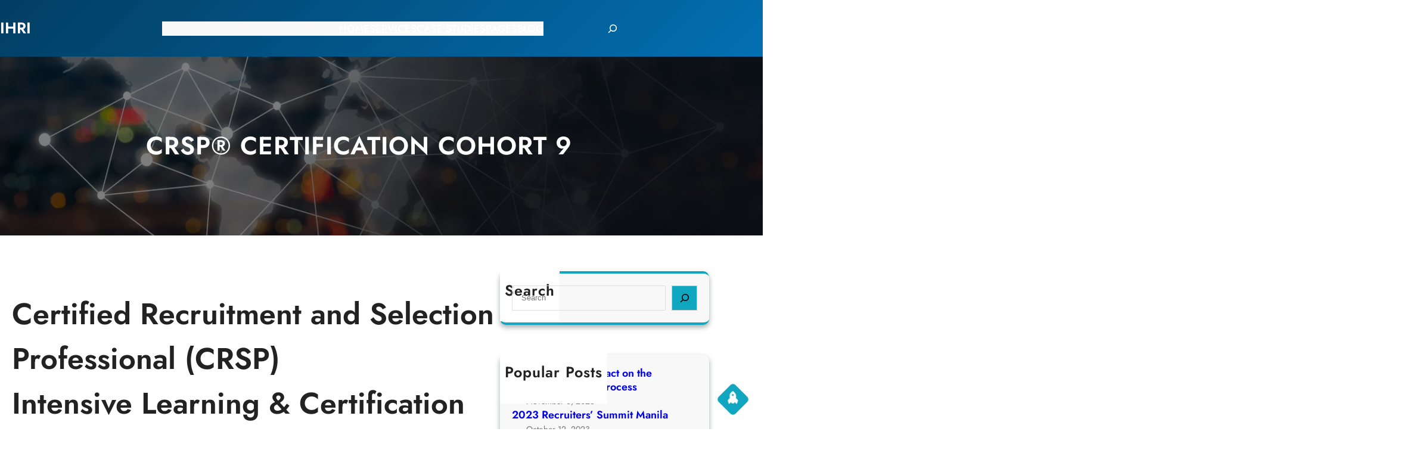

--- FILE ---
content_type: text/html; charset=UTF-8
request_url: https://internationalhrinstitute.org/crsp-certification-cohort-9/
body_size: 31296
content:
<!DOCTYPE html>
<html lang="en-US">
<head>
	<meta charset="UTF-8" />
	<meta name="viewport" content="width=device-width, initial-scale=1" />
<meta name='robots' content='max-image-preview:large' />
	<style>img:is([sizes="auto" i], [sizes^="auto," i]) { contain-intrinsic-size: 3000px 1500px }</style>
	<title>CRSP® Certification Cohort 9 &#8211; IHRI</title>
<link rel='dns-prefetch' href='//fonts.googleapis.com' />
<link rel="alternate" type="application/rss+xml" title="IHRI &raquo; Feed" href="https://internationalhrinstitute.org/feed/" />
<link rel="alternate" type="application/rss+xml" title="IHRI &raquo; Comments Feed" href="https://internationalhrinstitute.org/comments/feed/" />
<link rel="alternate" type="application/rss+xml" title="IHRI &raquo; CRSP® Certification Cohort 9 Comments Feed" href="https://internationalhrinstitute.org/crsp-certification-cohort-9/feed/" />
<script>
window._wpemojiSettings = {"baseUrl":"https:\/\/s.w.org\/images\/core\/emoji\/15.0.3\/72x72\/","ext":".png","svgUrl":"https:\/\/s.w.org\/images\/core\/emoji\/15.0.3\/svg\/","svgExt":".svg","source":{"concatemoji":"https:\/\/internationalhrinstitute.org\/wp-includes\/js\/wp-emoji-release.min.js?ver=6.7.4"}};
/*! This file is auto-generated */
!function(i,n){var o,s,e;function c(e){try{var t={supportTests:e,timestamp:(new Date).valueOf()};sessionStorage.setItem(o,JSON.stringify(t))}catch(e){}}function p(e,t,n){e.clearRect(0,0,e.canvas.width,e.canvas.height),e.fillText(t,0,0);var t=new Uint32Array(e.getImageData(0,0,e.canvas.width,e.canvas.height).data),r=(e.clearRect(0,0,e.canvas.width,e.canvas.height),e.fillText(n,0,0),new Uint32Array(e.getImageData(0,0,e.canvas.width,e.canvas.height).data));return t.every(function(e,t){return e===r[t]})}function u(e,t,n){switch(t){case"flag":return n(e,"\ud83c\udff3\ufe0f\u200d\u26a7\ufe0f","\ud83c\udff3\ufe0f\u200b\u26a7\ufe0f")?!1:!n(e,"\ud83c\uddfa\ud83c\uddf3","\ud83c\uddfa\u200b\ud83c\uddf3")&&!n(e,"\ud83c\udff4\udb40\udc67\udb40\udc62\udb40\udc65\udb40\udc6e\udb40\udc67\udb40\udc7f","\ud83c\udff4\u200b\udb40\udc67\u200b\udb40\udc62\u200b\udb40\udc65\u200b\udb40\udc6e\u200b\udb40\udc67\u200b\udb40\udc7f");case"emoji":return!n(e,"\ud83d\udc26\u200d\u2b1b","\ud83d\udc26\u200b\u2b1b")}return!1}function f(e,t,n){var r="undefined"!=typeof WorkerGlobalScope&&self instanceof WorkerGlobalScope?new OffscreenCanvas(300,150):i.createElement("canvas"),a=r.getContext("2d",{willReadFrequently:!0}),o=(a.textBaseline="top",a.font="600 32px Arial",{});return e.forEach(function(e){o[e]=t(a,e,n)}),o}function t(e){var t=i.createElement("script");t.src=e,t.defer=!0,i.head.appendChild(t)}"undefined"!=typeof Promise&&(o="wpEmojiSettingsSupports",s=["flag","emoji"],n.supports={everything:!0,everythingExceptFlag:!0},e=new Promise(function(e){i.addEventListener("DOMContentLoaded",e,{once:!0})}),new Promise(function(t){var n=function(){try{var e=JSON.parse(sessionStorage.getItem(o));if("object"==typeof e&&"number"==typeof e.timestamp&&(new Date).valueOf()<e.timestamp+604800&&"object"==typeof e.supportTests)return e.supportTests}catch(e){}return null}();if(!n){if("undefined"!=typeof Worker&&"undefined"!=typeof OffscreenCanvas&&"undefined"!=typeof URL&&URL.createObjectURL&&"undefined"!=typeof Blob)try{var e="postMessage("+f.toString()+"("+[JSON.stringify(s),u.toString(),p.toString()].join(",")+"));",r=new Blob([e],{type:"text/javascript"}),a=new Worker(URL.createObjectURL(r),{name:"wpTestEmojiSupports"});return void(a.onmessage=function(e){c(n=e.data),a.terminate(),t(n)})}catch(e){}c(n=f(s,u,p))}t(n)}).then(function(e){for(var t in e)n.supports[t]=e[t],n.supports.everything=n.supports.everything&&n.supports[t],"flag"!==t&&(n.supports.everythingExceptFlag=n.supports.everythingExceptFlag&&n.supports[t]);n.supports.everythingExceptFlag=n.supports.everythingExceptFlag&&!n.supports.flag,n.DOMReady=!1,n.readyCallback=function(){n.DOMReady=!0}}).then(function(){return e}).then(function(){var e;n.supports.everything||(n.readyCallback(),(e=n.source||{}).concatemoji?t(e.concatemoji):e.wpemoji&&e.twemoji&&(t(e.twemoji),t(e.wpemoji)))}))}((window,document),window._wpemojiSettings);
</script>
<style id='wp-block-site-title-inline-css'>
.wp-block-site-title{box-sizing:border-box}.wp-block-site-title :where(a){color:inherit;font-family:inherit;font-size:inherit;font-style:inherit;font-weight:inherit;letter-spacing:inherit;line-height:inherit;text-decoration:inherit}
</style>
<style id='wp-block-group-inline-css'>
.wp-block-group{box-sizing:border-box}:where(.wp-block-group.wp-block-group-is-layout-constrained){position:relative}
</style>
<style id='wp-block-group-theme-inline-css'>
:where(.wp-block-group.has-background){padding:1.25em 2.375em}
</style>
<style id='wp-block-navigation-link-inline-css'>
.wp-block-navigation .wp-block-navigation-item__label{overflow-wrap:break-word}.wp-block-navigation .wp-block-navigation-item__description{display:none}.link-ui-tools{border-top:1px solid #f0f0f0;padding:8px}.link-ui-block-inserter{padding-top:8px}.link-ui-block-inserter__back{margin-left:8px;text-transform:uppercase}
</style>
<link rel='stylesheet' id='wp-block-navigation-css' href='https://internationalhrinstitute.org/wp-includes/blocks/navigation/style.min.css?ver=6.7.4' media='all' />
<style id='wp-block-search-inline-css'>
.wp-block-search__button{margin-left:10px;word-break:normal}.wp-block-search__button.has-icon{line-height:0}.wp-block-search__button svg{height:1.25em;min-height:24px;min-width:24px;width:1.25em;fill:currentColor;vertical-align:text-bottom}:where(.wp-block-search__button){border:1px solid #ccc;padding:6px 10px}.wp-block-search__inside-wrapper{display:flex;flex:auto;flex-wrap:nowrap;max-width:100%}.wp-block-search__label{width:100%}.wp-block-search__input{appearance:none;border:1px solid #949494;flex-grow:1;margin-left:0;margin-right:0;min-width:3rem;padding:8px;text-decoration:unset!important}.wp-block-search.wp-block-search__button-only .wp-block-search__button{flex-shrink:0;margin-left:0;max-width:100%}.wp-block-search.wp-block-search__button-only .wp-block-search__button[aria-expanded=true]{max-width:calc(100% - 100px)}.wp-block-search.wp-block-search__button-only .wp-block-search__inside-wrapper{min-width:0!important;transition-property:width}.wp-block-search.wp-block-search__button-only .wp-block-search__input{flex-basis:100%;transition-duration:.3s}.wp-block-search.wp-block-search__button-only.wp-block-search__searchfield-hidden,.wp-block-search.wp-block-search__button-only.wp-block-search__searchfield-hidden .wp-block-search__inside-wrapper{overflow:hidden}.wp-block-search.wp-block-search__button-only.wp-block-search__searchfield-hidden .wp-block-search__input{border-left-width:0!important;border-right-width:0!important;flex-basis:0;flex-grow:0;margin:0;min-width:0!important;padding-left:0!important;padding-right:0!important;width:0!important}:where(.wp-block-search__input){font-family:inherit;font-size:inherit;font-style:inherit;font-weight:inherit;letter-spacing:inherit;line-height:inherit;text-transform:inherit}:where(.wp-block-search__button-inside .wp-block-search__inside-wrapper){border:1px solid #949494;box-sizing:border-box;padding:4px}:where(.wp-block-search__button-inside .wp-block-search__inside-wrapper) .wp-block-search__input{border:none;border-radius:0;padding:0 4px}:where(.wp-block-search__button-inside .wp-block-search__inside-wrapper) .wp-block-search__input:focus{outline:none}:where(.wp-block-search__button-inside .wp-block-search__inside-wrapper) :where(.wp-block-search__button){padding:4px 8px}.wp-block-search.aligncenter .wp-block-search__inside-wrapper{margin:auto}.wp-block[data-align=right] .wp-block-search.wp-block-search__button-only .wp-block-search__inside-wrapper{float:right}
</style>
<style id='wp-block-search-theme-inline-css'>
.wp-block-search .wp-block-search__label{font-weight:700}.wp-block-search__button{border:1px solid #ccc;padding:.375em .625em}
</style>
<style id='wp-block-columns-inline-css'>
.wp-block-columns{align-items:normal!important;box-sizing:border-box;display:flex;flex-wrap:wrap!important}@media (min-width:782px){.wp-block-columns{flex-wrap:nowrap!important}}.wp-block-columns.are-vertically-aligned-top{align-items:flex-start}.wp-block-columns.are-vertically-aligned-center{align-items:center}.wp-block-columns.are-vertically-aligned-bottom{align-items:flex-end}@media (max-width:781px){.wp-block-columns:not(.is-not-stacked-on-mobile)>.wp-block-column{flex-basis:100%!important}}@media (min-width:782px){.wp-block-columns:not(.is-not-stacked-on-mobile)>.wp-block-column{flex-basis:0;flex-grow:1}.wp-block-columns:not(.is-not-stacked-on-mobile)>.wp-block-column[style*=flex-basis]{flex-grow:0}}.wp-block-columns.is-not-stacked-on-mobile{flex-wrap:nowrap!important}.wp-block-columns.is-not-stacked-on-mobile>.wp-block-column{flex-basis:0;flex-grow:1}.wp-block-columns.is-not-stacked-on-mobile>.wp-block-column[style*=flex-basis]{flex-grow:0}:where(.wp-block-columns){margin-bottom:1.75em}:where(.wp-block-columns.has-background){padding:1.25em 2.375em}.wp-block-column{flex-grow:1;min-width:0;overflow-wrap:break-word;word-break:break-word}.wp-block-column.is-vertically-aligned-top{align-self:flex-start}.wp-block-column.is-vertically-aligned-center{align-self:center}.wp-block-column.is-vertically-aligned-bottom{align-self:flex-end}.wp-block-column.is-vertically-aligned-stretch{align-self:stretch}.wp-block-column.is-vertically-aligned-bottom,.wp-block-column.is-vertically-aligned-center,.wp-block-column.is-vertically-aligned-top{width:100%}
</style>
<style id='wp-block-template-part-theme-inline-css'>
:root :where(.wp-block-template-part.has-background){margin-bottom:0;margin-top:0;padding:1.25em 2.375em}
</style>
<style id='wp-block-post-title-inline-css'>
.wp-block-post-title{box-sizing:border-box;word-break:break-word}.wp-block-post-title :where(a){display:inline-block;font-family:inherit;font-size:inherit;font-style:inherit;font-weight:inherit;letter-spacing:inherit;line-height:inherit;text-decoration:inherit}
</style>
<link rel='stylesheet' id='wp-block-cover-css' href='https://internationalhrinstitute.org/wp-includes/blocks/cover/style.min.css?ver=6.7.4' media='all' />
<style id='wp-block-post-featured-image-inline-css'>
.wp-block-post-featured-image{margin-left:0;margin-right:0}.wp-block-post-featured-image a{display:block;height:100%}.wp-block-post-featured-image :where(img){box-sizing:border-box;height:auto;max-width:100%;vertical-align:bottom;width:100%}.wp-block-post-featured-image.alignfull img,.wp-block-post-featured-image.alignwide img{width:100%}.wp-block-post-featured-image .wp-block-post-featured-image__overlay.has-background-dim{background-color:#000;inset:0;position:absolute}.wp-block-post-featured-image{position:relative}.wp-block-post-featured-image .wp-block-post-featured-image__overlay.has-background-gradient{background-color:initial}.wp-block-post-featured-image .wp-block-post-featured-image__overlay.has-background-dim-0{opacity:0}.wp-block-post-featured-image .wp-block-post-featured-image__overlay.has-background-dim-10{opacity:.1}.wp-block-post-featured-image .wp-block-post-featured-image__overlay.has-background-dim-20{opacity:.2}.wp-block-post-featured-image .wp-block-post-featured-image__overlay.has-background-dim-30{opacity:.3}.wp-block-post-featured-image .wp-block-post-featured-image__overlay.has-background-dim-40{opacity:.4}.wp-block-post-featured-image .wp-block-post-featured-image__overlay.has-background-dim-50{opacity:.5}.wp-block-post-featured-image .wp-block-post-featured-image__overlay.has-background-dim-60{opacity:.6}.wp-block-post-featured-image .wp-block-post-featured-image__overlay.has-background-dim-70{opacity:.7}.wp-block-post-featured-image .wp-block-post-featured-image__overlay.has-background-dim-80{opacity:.8}.wp-block-post-featured-image .wp-block-post-featured-image__overlay.has-background-dim-90{opacity:.9}.wp-block-post-featured-image .wp-block-post-featured-image__overlay.has-background-dim-100{opacity:1}.wp-block-post-featured-image:where(.alignleft,.alignright){width:100%}
</style>
<style id='wp-block-heading-inline-css'>
h1.has-background,h2.has-background,h3.has-background,h4.has-background,h5.has-background,h6.has-background{padding:1.25em 2.375em}h1.has-text-align-left[style*=writing-mode]:where([style*=vertical-lr]),h1.has-text-align-right[style*=writing-mode]:where([style*=vertical-rl]),h2.has-text-align-left[style*=writing-mode]:where([style*=vertical-lr]),h2.has-text-align-right[style*=writing-mode]:where([style*=vertical-rl]),h3.has-text-align-left[style*=writing-mode]:where([style*=vertical-lr]),h3.has-text-align-right[style*=writing-mode]:where([style*=vertical-rl]),h4.has-text-align-left[style*=writing-mode]:where([style*=vertical-lr]),h4.has-text-align-right[style*=writing-mode]:where([style*=vertical-rl]),h5.has-text-align-left[style*=writing-mode]:where([style*=vertical-lr]),h5.has-text-align-right[style*=writing-mode]:where([style*=vertical-rl]),h6.has-text-align-left[style*=writing-mode]:where([style*=vertical-lr]),h6.has-text-align-right[style*=writing-mode]:where([style*=vertical-rl]){rotate:180deg}
</style>
<style id='wp-block-separator-inline-css'>
@charset "UTF-8";.wp-block-separator{border:none;border-top:2px solid}:root :where(.wp-block-separator.is-style-dots){height:auto;line-height:1;text-align:center}:root :where(.wp-block-separator.is-style-dots):before{color:currentColor;content:"···";font-family:serif;font-size:1.5em;letter-spacing:2em;padding-left:2em}.wp-block-separator.is-style-dots{background:none!important;border:none!important}
</style>
<style id='wp-block-separator-theme-inline-css'>
.wp-block-separator.has-css-opacity{opacity:.4}.wp-block-separator{border:none;border-bottom:2px solid;margin-left:auto;margin-right:auto}.wp-block-separator.has-alpha-channel-opacity{opacity:1}.wp-block-separator:not(.is-style-wide):not(.is-style-dots){width:100px}.wp-block-separator.has-background:not(.is-style-dots){border-bottom:none;height:1px}.wp-block-separator.has-background:not(.is-style-wide):not(.is-style-dots){height:2px}
</style>
<link rel='stylesheet' id='wp-block-image-css' href='https://internationalhrinstitute.org/wp-includes/blocks/image/style.min.css?ver=6.7.4' media='all' />
<style id='wp-block-image-theme-inline-css'>
:root :where(.wp-block-image figcaption){color:#555;font-size:13px;text-align:center}.is-dark-theme :root :where(.wp-block-image figcaption){color:#ffffffa6}.wp-block-image{margin:0 0 1em}
</style>
<style id='wp-block-paragraph-inline-css'>
.is-small-text{font-size:.875em}.is-regular-text{font-size:1em}.is-large-text{font-size:2.25em}.is-larger-text{font-size:3em}.has-drop-cap:not(:focus):first-letter{float:left;font-size:8.4em;font-style:normal;font-weight:100;line-height:.68;margin:.05em .1em 0 0;text-transform:uppercase}body.rtl .has-drop-cap:not(:focus):first-letter{float:none;margin-left:.1em}p.has-drop-cap.has-background{overflow:hidden}:root :where(p.has-background){padding:1.25em 2.375em}:where(p.has-text-color:not(.has-link-color)) a{color:inherit}p.has-text-align-left[style*="writing-mode:vertical-lr"],p.has-text-align-right[style*="writing-mode:vertical-rl"]{rotate:180deg}
</style>
<style id='wp-block-post-content-inline-css'>
.wp-block-post-content{display:flow-root}
</style>
<style id='wp-block-post-navigation-link-inline-css'>
.wp-block-post-navigation-link .wp-block-post-navigation-link__arrow-previous{display:inline-block;margin-right:1ch}.wp-block-post-navigation-link .wp-block-post-navigation-link__arrow-previous:not(.is-arrow-chevron){transform:scaleX(1)}.wp-block-post-navigation-link .wp-block-post-navigation-link__arrow-next{display:inline-block;margin-left:1ch}.wp-block-post-navigation-link .wp-block-post-navigation-link__arrow-next:not(.is-arrow-chevron){transform:scaleX(1)}.wp-block-post-navigation-link.has-text-align-left[style*="writing-mode: vertical-lr"],.wp-block-post-navigation-link.has-text-align-right[style*="writing-mode: vertical-rl"]{rotate:180deg}
</style>
<style id='wp-block-comments-inline-css'>
.wp-block-post-comments{box-sizing:border-box}.wp-block-post-comments .alignleft{float:left}.wp-block-post-comments .alignright{float:right}.wp-block-post-comments .navigation:after{clear:both;content:"";display:table}.wp-block-post-comments .commentlist{clear:both;list-style:none;margin:0;padding:0}.wp-block-post-comments .commentlist .comment{min-height:2.25em;padding-left:3.25em}.wp-block-post-comments .commentlist .comment p{font-size:1em;line-height:1.8;margin:1em 0}.wp-block-post-comments .commentlist .children{list-style:none;margin:0;padding:0}.wp-block-post-comments .comment-author{line-height:1.5}.wp-block-post-comments .comment-author .avatar{border-radius:1.5em;display:block;float:left;height:2.5em;margin-right:.75em;margin-top:.5em;width:2.5em}.wp-block-post-comments .comment-author cite{font-style:normal}.wp-block-post-comments .comment-meta{font-size:.875em;line-height:1.5}.wp-block-post-comments .comment-meta b{font-weight:400}.wp-block-post-comments .comment-meta .comment-awaiting-moderation{display:block;margin-bottom:1em;margin-top:1em}.wp-block-post-comments .comment-body .commentmetadata{font-size:.875em}.wp-block-post-comments .comment-form-author label,.wp-block-post-comments .comment-form-comment label,.wp-block-post-comments .comment-form-email label,.wp-block-post-comments .comment-form-url label{display:block;margin-bottom:.25em}.wp-block-post-comments .comment-form input:not([type=submit]):not([type=checkbox]),.wp-block-post-comments .comment-form textarea{box-sizing:border-box;display:block;width:100%}.wp-block-post-comments .comment-form-cookies-consent{display:flex;gap:.25em}.wp-block-post-comments .comment-form-cookies-consent #wp-comment-cookies-consent{margin-top:.35em}.wp-block-post-comments .comment-reply-title{margin-bottom:0}.wp-block-post-comments .comment-reply-title :where(small){font-size:var(--wp--preset--font-size--medium,smaller);margin-left:.5em}.wp-block-post-comments .reply{font-size:.875em;margin-bottom:1.4em}.wp-block-post-comments input:not([type=submit]),.wp-block-post-comments textarea{border:1px solid #949494;font-family:inherit;font-size:1em}.wp-block-post-comments input:not([type=submit]):not([type=checkbox]),.wp-block-post-comments textarea{padding:calc(.667em + 2px)}:where(.wp-block-post-comments input[type=submit]){border:none}
</style>
<style id='wp-block-post-excerpt-inline-css'>
:where(.wp-block-post-excerpt){box-sizing:border-box;margin-bottom:var(--wp--style--block-gap);margin-top:var(--wp--style--block-gap)}.wp-block-post-excerpt__excerpt{margin-bottom:0;margin-top:0}.wp-block-post-excerpt__more-text{margin-bottom:0;margin-top:var(--wp--style--block-gap)}.wp-block-post-excerpt__more-link{display:inline-block}
</style>
<style id='wp-block-read-more-inline-css'>
.wp-block-read-more{display:block;width:-moz-fit-content;width:fit-content}.wp-block-read-more:where(:not([style*=text-decoration])){text-decoration:none}.wp-block-read-more:where(:not([style*=text-decoration])):active,.wp-block-read-more:where(:not([style*=text-decoration])):focus{text-decoration:none}
</style>
<style id='wp-block-post-template-inline-css'>
.wp-block-post-template{list-style:none;margin-bottom:0;margin-top:0;max-width:100%;padding:0}.wp-block-post-template.is-flex-container{display:flex;flex-direction:row;flex-wrap:wrap;gap:1.25em}.wp-block-post-template.is-flex-container>li{margin:0;width:100%}@media (min-width:600px){.wp-block-post-template.is-flex-container.is-flex-container.columns-2>li{width:calc(50% - .625em)}.wp-block-post-template.is-flex-container.is-flex-container.columns-3>li{width:calc(33.33333% - .83333em)}.wp-block-post-template.is-flex-container.is-flex-container.columns-4>li{width:calc(25% - .9375em)}.wp-block-post-template.is-flex-container.is-flex-container.columns-5>li{width:calc(20% - 1em)}.wp-block-post-template.is-flex-container.is-flex-container.columns-6>li{width:calc(16.66667% - 1.04167em)}}@media (max-width:600px){.wp-block-post-template-is-layout-grid.wp-block-post-template-is-layout-grid.wp-block-post-template-is-layout-grid.wp-block-post-template-is-layout-grid{grid-template-columns:1fr}}.wp-block-post-template-is-layout-constrained>li>.alignright,.wp-block-post-template-is-layout-flow>li>.alignright{float:right;margin-inline-end:0;margin-inline-start:2em}.wp-block-post-template-is-layout-constrained>li>.alignleft,.wp-block-post-template-is-layout-flow>li>.alignleft{float:left;margin-inline-end:2em;margin-inline-start:0}.wp-block-post-template-is-layout-constrained>li>.aligncenter,.wp-block-post-template-is-layout-flow>li>.aligncenter{margin-inline-end:auto;margin-inline-start:auto}
</style>
<style id='wp-block-post-date-inline-css'>
.wp-block-post-date{box-sizing:border-box}
</style>
<style id='wp-block-categories-inline-css'>
.wp-block-categories{box-sizing:border-box}.wp-block-categories.alignleft{margin-right:2em}.wp-block-categories.alignright{margin-left:2em}.wp-block-categories.wp-block-categories-dropdown.aligncenter{text-align:center}.wp-block-categories .wp-block-categories__label{display:block;width:100%}
</style>
<style id='wp-block-archives-inline-css'>
.wp-block-archives{box-sizing:border-box}.wp-block-archives-dropdown label{display:block}
</style>
<style id='wp-block-tag-cloud-inline-css'>
.wp-block-tag-cloud{box-sizing:border-box}.wp-block-tag-cloud.aligncenter{justify-content:center;text-align:center}.wp-block-tag-cloud.alignfull{padding-left:1em;padding-right:1em}.wp-block-tag-cloud a{display:inline-block;margin-right:5px}.wp-block-tag-cloud span{display:inline-block;margin-left:5px;text-decoration:none}:root :where(.wp-block-tag-cloud.is-style-outline){display:flex;flex-wrap:wrap;gap:1ch}:root :where(.wp-block-tag-cloud.is-style-outline a){border:1px solid;font-size:unset!important;margin-right:0;padding:1ch 2ch;text-decoration:none!important}
</style>
<link rel='stylesheet' id='wp-block-social-links-css' href='https://internationalhrinstitute.org/wp-includes/blocks/social-links/style.min.css?ver=6.7.4' media='all' />
<style id='wp-block-site-logo-inline-css'>
.wp-block-site-logo{box-sizing:border-box;line-height:0}.wp-block-site-logo a{display:inline-block;line-height:0}.wp-block-site-logo.is-default-size img{height:auto;width:120px}.wp-block-site-logo img{height:auto;max-width:100%}.wp-block-site-logo a,.wp-block-site-logo img{border-radius:inherit}.wp-block-site-logo.aligncenter{margin-left:auto;margin-right:auto;text-align:center}:root :where(.wp-block-site-logo.is-style-rounded){border-radius:9999px}
</style>
<style id='wp-emoji-styles-inline-css'>

	img.wp-smiley, img.emoji {
		display: inline !important;
		border: none !important;
		box-shadow: none !important;
		height: 1em !important;
		width: 1em !important;
		margin: 0 0.07em !important;
		vertical-align: -0.1em !important;
		background: none !important;
		padding: 0 !important;
	}
</style>
<style id='wp-block-library-inline-css'>
:root{--wp-admin-theme-color:#007cba;--wp-admin-theme-color--rgb:0,124,186;--wp-admin-theme-color-darker-10:#006ba1;--wp-admin-theme-color-darker-10--rgb:0,107,161;--wp-admin-theme-color-darker-20:#005a87;--wp-admin-theme-color-darker-20--rgb:0,90,135;--wp-admin-border-width-focus:2px;--wp-block-synced-color:#7a00df;--wp-block-synced-color--rgb:122,0,223;--wp-bound-block-color:var(--wp-block-synced-color)}@media (min-resolution:192dpi){:root{--wp-admin-border-width-focus:1.5px}}.wp-element-button{cursor:pointer}:root{--wp--preset--font-size--normal:16px;--wp--preset--font-size--huge:42px}:root .has-very-light-gray-background-color{background-color:#eee}:root .has-very-dark-gray-background-color{background-color:#313131}:root .has-very-light-gray-color{color:#eee}:root .has-very-dark-gray-color{color:#313131}:root .has-vivid-green-cyan-to-vivid-cyan-blue-gradient-background{background:linear-gradient(135deg,#00d084,#0693e3)}:root .has-purple-crush-gradient-background{background:linear-gradient(135deg,#34e2e4,#4721fb 50%,#ab1dfe)}:root .has-hazy-dawn-gradient-background{background:linear-gradient(135deg,#faaca8,#dad0ec)}:root .has-subdued-olive-gradient-background{background:linear-gradient(135deg,#fafae1,#67a671)}:root .has-atomic-cream-gradient-background{background:linear-gradient(135deg,#fdd79a,#004a59)}:root .has-nightshade-gradient-background{background:linear-gradient(135deg,#330968,#31cdcf)}:root .has-midnight-gradient-background{background:linear-gradient(135deg,#020381,#2874fc)}.has-regular-font-size{font-size:1em}.has-larger-font-size{font-size:2.625em}.has-normal-font-size{font-size:var(--wp--preset--font-size--normal)}.has-huge-font-size{font-size:var(--wp--preset--font-size--huge)}.has-text-align-center{text-align:center}.has-text-align-left{text-align:left}.has-text-align-right{text-align:right}#end-resizable-editor-section{display:none}.aligncenter{clear:both}.items-justified-left{justify-content:flex-start}.items-justified-center{justify-content:center}.items-justified-right{justify-content:flex-end}.items-justified-space-between{justify-content:space-between}.screen-reader-text{border:0;clip:rect(1px,1px,1px,1px);clip-path:inset(50%);height:1px;margin:-1px;overflow:hidden;padding:0;position:absolute;width:1px;word-wrap:normal!important}.screen-reader-text:focus{background-color:#ddd;clip:auto!important;clip-path:none;color:#444;display:block;font-size:1em;height:auto;left:5px;line-height:normal;padding:15px 23px 14px;text-decoration:none;top:5px;width:auto;z-index:100000}html :where(.has-border-color){border-style:solid}html :where([style*=border-top-color]){border-top-style:solid}html :where([style*=border-right-color]){border-right-style:solid}html :where([style*=border-bottom-color]){border-bottom-style:solid}html :where([style*=border-left-color]){border-left-style:solid}html :where([style*=border-width]){border-style:solid}html :where([style*=border-top-width]){border-top-style:solid}html :where([style*=border-right-width]){border-right-style:solid}html :where([style*=border-bottom-width]){border-bottom-style:solid}html :where([style*=border-left-width]){border-left-style:solid}html :where(img[class*=wp-image-]){height:auto;max-width:100%}:where(figure){margin:0 0 1em}html :where(.is-position-sticky){--wp-admin--admin-bar--position-offset:var(--wp-admin--admin-bar--height,0px)}@media screen and (max-width:600px){html :where(.is-position-sticky){--wp-admin--admin-bar--position-offset:0px}}
</style>
<style id='global-styles-inline-css'>
:root{--wp--preset--aspect-ratio--square: 1;--wp--preset--aspect-ratio--4-3: 4/3;--wp--preset--aspect-ratio--3-4: 3/4;--wp--preset--aspect-ratio--3-2: 3/2;--wp--preset--aspect-ratio--2-3: 2/3;--wp--preset--aspect-ratio--16-9: 16/9;--wp--preset--aspect-ratio--9-16: 9/16;--wp--preset--color--black: #000000;--wp--preset--color--cyan-bluish-gray: #abb8c3;--wp--preset--color--white: #ffffff;--wp--preset--color--pale-pink: #f78da7;--wp--preset--color--vivid-red: #cf2e2e;--wp--preset--color--luminous-vivid-orange: #ff6900;--wp--preset--color--luminous-vivid-amber: #fcb900;--wp--preset--color--light-green-cyan: #7bdcb5;--wp--preset--color--vivid-green-cyan: #00d084;--wp--preset--color--pale-cyan-blue: #8ed1fc;--wp--preset--color--vivid-cyan-blue: #0693e3;--wp--preset--color--vivid-purple: #9b51e0;--wp--preset--color--base: #ffffff;--wp--preset--color--primary: #10A6C0;--wp--preset--color--ternary: #2ec9dc;--wp--preset--color--primary-light: #c5e5eb;--wp--preset--color--heading: #222222;--wp--preset--color--secondary: #393D43;--wp--preset--color--second-bg: #171d27;--wp--preset--color--body-text: #757575;--wp--preset--color--section-bg: #f8f8f8;--wp--preset--color--footer-bg: #292f3b;--wp--preset--color--background: #ffffff;--wp--preset--color--foreground: #000000;--wp--preset--color--border-color: #dfdfdf;--wp--preset--color--sidebar-shadow-color: #a7aaad;--wp--preset--gradient--vivid-cyan-blue-to-vivid-purple: linear-gradient(135deg,rgba(6,147,227,1) 0%,rgb(155,81,224) 100%);--wp--preset--gradient--light-green-cyan-to-vivid-green-cyan: linear-gradient(135deg,rgb(122,220,180) 0%,rgb(0,208,130) 100%);--wp--preset--gradient--luminous-vivid-amber-to-luminous-vivid-orange: linear-gradient(135deg,rgba(252,185,0,1) 0%,rgba(255,105,0,1) 100%);--wp--preset--gradient--luminous-vivid-orange-to-vivid-red: linear-gradient(135deg,rgba(255,105,0,1) 0%,rgb(207,46,46) 100%);--wp--preset--gradient--very-light-gray-to-cyan-bluish-gray: linear-gradient(135deg,rgb(238,238,238) 0%,rgb(169,184,195) 100%);--wp--preset--gradient--cool-to-warm-spectrum: linear-gradient(135deg,rgb(74,234,220) 0%,rgb(151,120,209) 20%,rgb(207,42,186) 40%,rgb(238,44,130) 60%,rgb(251,105,98) 80%,rgb(254,248,76) 100%);--wp--preset--gradient--blush-light-purple: linear-gradient(135deg,rgb(255,206,236) 0%,rgb(152,150,240) 100%);--wp--preset--gradient--blush-bordeaux: linear-gradient(135deg,rgb(254,205,165) 0%,rgb(254,45,45) 50%,rgb(107,0,62) 100%);--wp--preset--gradient--luminous-dusk: linear-gradient(135deg,rgb(255,203,112) 0%,rgb(199,81,192) 50%,rgb(65,88,208) 100%);--wp--preset--gradient--pale-ocean: linear-gradient(135deg,rgb(255,245,203) 0%,rgb(182,227,212) 50%,rgb(51,167,181) 100%);--wp--preset--gradient--electric-grass: linear-gradient(135deg,rgb(202,248,128) 0%,rgb(113,206,126) 100%);--wp--preset--gradient--midnight: linear-gradient(135deg,rgb(2,3,129) 0%,rgb(40,116,252) 100%);--wp--preset--gradient--vertical-heading-to-base: linear-gradient(to bottom,var(--wp--preset--color--heading) 0%,var(--wp--preset--color--base) 100%);--wp--preset--gradient--vertical-base-to-heading: linear-gradient(to bottom,var(--wp--preset--color--base) 0%,var(--wp--preset--color--heading) 100%);--wp--preset--gradient--heading-to-base: linear-gradient(86deg,var(--wp--preset--color--heading) 0%,var(--wp--preset--color--base) 100%);--wp--preset--gradient--base-to-heading: linear-gradient(86deg,var(--wp--preset--color--base) 0%,var(--wp--preset--color--heading) 100%);--wp--preset--gradient--diagonal-heading-to-base-left: linear-gradient(to bottom left,var(--wp--preset--color--heading) 50%,var(--wp--preset--color--base) 50%);--wp--preset--gradient--diagonal-heading-to-base-right: linear-gradient(to top right,var(--wp--preset--color--heading) 50%,var(--wp--preset--color--base) 50%);--wp--preset--gradient--diagonal-base-to-heading: linear-gradient(to bottom right,var(--wp--preset--color--base) 50%,var(--wp--preset--color--heading) 50%);--wp--preset--gradient--diagonal-heading-to-base: linear-gradient(to bottom right,var(--wp--preset--color--heading) 50%,var(--wp--preset--color--base) 50%);--wp--preset--gradient--vertical-heading-to-primary: linear-gradient(to bottom,var(--wp--preset--color--heading) 0%,var(--wp--preset--color--primary) 100%);--wp--preset--gradient--vertical-primary-to-heading: linear-gradient(to bottom,var(--wp--preset--color--primary) 0%,var(--wp--preset--color--heading) 100%);--wp--preset--gradient--heading-to-primary: linear-gradient(86deg,var(--wp--preset--color--heading) 0%,var(--wp--preset--color--primary) 100%);--wp--preset--gradient--primary-to-heading: linear-gradient(86deg,var(--wp--preset--color--primary) 0%,var(--wp--preset--color--heading) 100%);--wp--preset--gradient--diagonal-heading-to-primary-left: linear-gradient(to bottom left,var(--wp--preset--color--heading) 50%,var(--wp--preset--color--primary) 50%);--wp--preset--gradient--diagonal-heading-to-primary-right: linear-gradient(to top right,var(--wp--preset--color--heading) 50%,var(--wp--preset--color--primary) 50%);--wp--preset--gradient--diagonal-primary-to-heading: linear-gradient(to bottom right,var(--wp--preset--color--primary) 50%,var(--wp--preset--color--heading) 50%);--wp--preset--gradient--diagonal-heading-to-primary: linear-gradient(to bottom right,var(--wp--preset--color--heading) 50%,var(--wp--preset--color--primary) 50%);--wp--preset--gradient--vertical-primary-to-ternary: linear-gradient(to bottom,var(--wp--preset--color--primary) 0%,var(--wp--preset--color--ternary) 100%);--wp--preset--gradient--vertical-ternary-to-primary: linear-gradient(to bottom,var(--wp--preset--color--ternary) 0%,var(--wp--preset--color--primary) 100%);--wp--preset--gradient--ternary-to-primary: linear-gradient(86deg,var(--wp--preset--color--ternary) 0%,var(--wp--preset--color--primary) 100%);--wp--preset--gradient--primary-to-ternary: linear-gradient(86deg,var(--wp--preset--color--primary) 0%,var(--wp--preset--color--ternary) 100%);--wp--preset--gradient--diagonal-primary-to-ternary-left: linear-gradient(to bottom left,var(--wp--preset--color--primary) 50%,var(--wp--preset--color--ternary) 50%);--wp--preset--gradient--diagonal-primary-to-ternary-right: linear-gradient(to top right,var(--wp--preset--color--primary) 50%,var(--wp--preset--color--ternary) 50%);--wp--preset--gradient--diagonal-ternary-to-primary: linear-gradient(to bottom right,var(--wp--preset--color--ternary) 50%,var(--wp--preset--color--primary) 50%);--wp--preset--gradient--diagonal-primary-to-ternary: linear-gradient(to bottom right,var(--wp--preset--color--primary) 50%,var(--wp--preset--color--ternary) 50%);--wp--preset--font-size--small: 16px;--wp--preset--font-size--medium: 18px;--wp--preset--font-size--large: 26px;--wp--preset--font-size--x-large: 42px;--wp--preset--font-size--body-text: 17px;--wp--preset--font-size--extra-small: 14px;--wp--preset--font-size--regular: 22px;--wp--preset--font-size--extra-large: 32px;--wp--preset--font-size--big: clamp(1.875rem, 1.725rem + 0.75vw, 2.625rem);;--wp--preset--font-size--huge: clamp(40px, calc(2.25rem + ((1vw - 3.2px) * 2.375)), 74px);;--wp--preset--font-size--gigantic: clamp(42px, calc(2.625rem + ((1vw - 3.2px) * 2.75)), 86px);;--wp--preset--font-size--banner-title: clamp(2rem, 1.6rem + 2vw, 4rem);;--wp--preset--font-family--jost: "Jost", sans-serif;--wp--preset--font-family--inter: "Inter", sans-serif;--wp--preset--font-family--cardo: Cardo;--wp--preset--spacing--20: 0.44rem;--wp--preset--spacing--30: 0.67rem;--wp--preset--spacing--40: 1rem;--wp--preset--spacing--50: 1.5rem;--wp--preset--spacing--60: 2.25rem;--wp--preset--spacing--70: 3.38rem;--wp--preset--spacing--80: 5.06rem;--wp--preset--shadow--natural: 6px 6px 9px rgba(0, 0, 0, 0.2);--wp--preset--shadow--deep: 12px 12px 50px rgba(0, 0, 0, 0.4);--wp--preset--shadow--sharp: 6px 6px 0px rgba(0, 0, 0, 0.2);--wp--preset--shadow--outlined: 6px 6px 0px -3px rgba(255, 255, 255, 1), 6px 6px rgba(0, 0, 0, 1);--wp--preset--shadow--crisp: 6px 6px 0px rgba(0, 0, 0, 1);}:root { --wp--style--global--content-size: 999px;--wp--style--global--wide-size: 1170px; }:where(body) { margin: 0; }.wp-site-blocks { padding-top: var(--wp--style--root--padding-top); padding-bottom: var(--wp--style--root--padding-bottom); }.has-global-padding { padding-right: var(--wp--style--root--padding-right); padding-left: var(--wp--style--root--padding-left); }.has-global-padding > .alignfull { margin-right: calc(var(--wp--style--root--padding-right) * -1); margin-left: calc(var(--wp--style--root--padding-left) * -1); }.has-global-padding :where(:not(.alignfull.is-layout-flow) > .has-global-padding:not(.wp-block-block, .alignfull)) { padding-right: 0; padding-left: 0; }.has-global-padding :where(:not(.alignfull.is-layout-flow) > .has-global-padding:not(.wp-block-block, .alignfull)) > .alignfull { margin-left: 0; margin-right: 0; }.wp-site-blocks > .alignleft { float: left; margin-right: 2em; }.wp-site-blocks > .alignright { float: right; margin-left: 2em; }.wp-site-blocks > .aligncenter { justify-content: center; margin-left: auto; margin-right: auto; }:where(.wp-site-blocks) > * { margin-block-start: 24px; margin-block-end: 0; }:where(.wp-site-blocks) > :first-child { margin-block-start: 0; }:where(.wp-site-blocks) > :last-child { margin-block-end: 0; }:root { --wp--style--block-gap: 24px; }:root :where(.is-layout-flow) > :first-child{margin-block-start: 0;}:root :where(.is-layout-flow) > :last-child{margin-block-end: 0;}:root :where(.is-layout-flow) > *{margin-block-start: 24px;margin-block-end: 0;}:root :where(.is-layout-constrained) > :first-child{margin-block-start: 0;}:root :where(.is-layout-constrained) > :last-child{margin-block-end: 0;}:root :where(.is-layout-constrained) > *{margin-block-start: 24px;margin-block-end: 0;}:root :where(.is-layout-flex){gap: 24px;}:root :where(.is-layout-grid){gap: 24px;}.is-layout-flow > .alignleft{float: left;margin-inline-start: 0;margin-inline-end: 2em;}.is-layout-flow > .alignright{float: right;margin-inline-start: 2em;margin-inline-end: 0;}.is-layout-flow > .aligncenter{margin-left: auto !important;margin-right: auto !important;}.is-layout-constrained > .alignleft{float: left;margin-inline-start: 0;margin-inline-end: 2em;}.is-layout-constrained > .alignright{float: right;margin-inline-start: 2em;margin-inline-end: 0;}.is-layout-constrained > .aligncenter{margin-left: auto !important;margin-right: auto !important;}.is-layout-constrained > :where(:not(.alignleft):not(.alignright):not(.alignfull)){max-width: var(--wp--style--global--content-size);margin-left: auto !important;margin-right: auto !important;}.is-layout-constrained > .alignwide{max-width: var(--wp--style--global--wide-size);}body .is-layout-flex{display: flex;}.is-layout-flex{flex-wrap: wrap;align-items: center;}.is-layout-flex > :is(*, div){margin: 0;}body .is-layout-grid{display: grid;}.is-layout-grid > :is(*, div){margin: 0;}body{background-color: var(--wp--preset--color--base);color: var(--wp--preset--color--body-text);font-family: var(--wp--preset--font-family--jost);font-size: var(--wp--preset--font-size--body-text);font-weight: 400;line-height: 1.5rem;margin-top: 0;margin-right: 0;margin-bottom: 0;margin-left: 0;--wp--style--root--padding-top: 0;--wp--style--root--padding-right: 0;--wp--style--root--padding-bottom: 0;--wp--style--root--padding-left: 0;}a:where(:not(.wp-element-button)){color: var(--wp--preset--color--heading);text-decoration: underline;}:root :where(a:where(:not(.wp-element-button)):hover){color: var(--wp--preset--color--primary);}:root :where(a:where(:not(.wp-element-button)):focus){color: var(--wp--preset--color--primary);outline-style: dotted;outline-width: 1px;}h1, h2, h3, h4, h5, h6{color: var(--wp--preset--color--heading);font-family: var(--wp--preset--font-family--jost);font-weight: 600;}h1{font-size: 50px;line-height: 1.5;}h2{font-size: 44px;line-height: 1.3;}h3{font-size: 28px;}h4{font-size: 25px;}h5{font-size: 22px;}h6{font-size: 18px;}:root :where(.wp-element-button, .wp-block-button__link){background-color: var(--wp--preset--color--primary);border-width: 0;color: var(--wp--preset--color--white);font-family: inherit;font-size: inherit;line-height: inherit;padding: calc(0.667em + 2px) calc(1.333em + 2px);text-decoration: none;}:root :where(.wp-element-button:hover, .wp-block-button__link:hover){background-color: var(--wp--preset--color--heading);color: var(--wp--preset--color--background);}.has-black-color{color: var(--wp--preset--color--black) !important;}.has-cyan-bluish-gray-color{color: var(--wp--preset--color--cyan-bluish-gray) !important;}.has-white-color{color: var(--wp--preset--color--white) !important;}.has-pale-pink-color{color: var(--wp--preset--color--pale-pink) !important;}.has-vivid-red-color{color: var(--wp--preset--color--vivid-red) !important;}.has-luminous-vivid-orange-color{color: var(--wp--preset--color--luminous-vivid-orange) !important;}.has-luminous-vivid-amber-color{color: var(--wp--preset--color--luminous-vivid-amber) !important;}.has-light-green-cyan-color{color: var(--wp--preset--color--light-green-cyan) !important;}.has-vivid-green-cyan-color{color: var(--wp--preset--color--vivid-green-cyan) !important;}.has-pale-cyan-blue-color{color: var(--wp--preset--color--pale-cyan-blue) !important;}.has-vivid-cyan-blue-color{color: var(--wp--preset--color--vivid-cyan-blue) !important;}.has-vivid-purple-color{color: var(--wp--preset--color--vivid-purple) !important;}.has-base-color{color: var(--wp--preset--color--base) !important;}.has-primary-color{color: var(--wp--preset--color--primary) !important;}.has-ternary-color{color: var(--wp--preset--color--ternary) !important;}.has-primary-light-color{color: var(--wp--preset--color--primary-light) !important;}.has-heading-color{color: var(--wp--preset--color--heading) !important;}.has-secondary-color{color: var(--wp--preset--color--secondary) !important;}.has-second-bg-color{color: var(--wp--preset--color--second-bg) !important;}.has-body-text-color{color: var(--wp--preset--color--body-text) !important;}.has-section-bg-color{color: var(--wp--preset--color--section-bg) !important;}.has-footer-bg-color{color: var(--wp--preset--color--footer-bg) !important;}.has-background-color{color: var(--wp--preset--color--background) !important;}.has-foreground-color{color: var(--wp--preset--color--foreground) !important;}.has-border-color-color{color: var(--wp--preset--color--border-color) !important;}.has-sidebar-shadow-color-color{color: var(--wp--preset--color--sidebar-shadow-color) !important;}.has-black-background-color{background-color: var(--wp--preset--color--black) !important;}.has-cyan-bluish-gray-background-color{background-color: var(--wp--preset--color--cyan-bluish-gray) !important;}.has-white-background-color{background-color: var(--wp--preset--color--white) !important;}.has-pale-pink-background-color{background-color: var(--wp--preset--color--pale-pink) !important;}.has-vivid-red-background-color{background-color: var(--wp--preset--color--vivid-red) !important;}.has-luminous-vivid-orange-background-color{background-color: var(--wp--preset--color--luminous-vivid-orange) !important;}.has-luminous-vivid-amber-background-color{background-color: var(--wp--preset--color--luminous-vivid-amber) !important;}.has-light-green-cyan-background-color{background-color: var(--wp--preset--color--light-green-cyan) !important;}.has-vivid-green-cyan-background-color{background-color: var(--wp--preset--color--vivid-green-cyan) !important;}.has-pale-cyan-blue-background-color{background-color: var(--wp--preset--color--pale-cyan-blue) !important;}.has-vivid-cyan-blue-background-color{background-color: var(--wp--preset--color--vivid-cyan-blue) !important;}.has-vivid-purple-background-color{background-color: var(--wp--preset--color--vivid-purple) !important;}.has-base-background-color{background-color: var(--wp--preset--color--base) !important;}.has-primary-background-color{background-color: var(--wp--preset--color--primary) !important;}.has-ternary-background-color{background-color: var(--wp--preset--color--ternary) !important;}.has-primary-light-background-color{background-color: var(--wp--preset--color--primary-light) !important;}.has-heading-background-color{background-color: var(--wp--preset--color--heading) !important;}.has-secondary-background-color{background-color: var(--wp--preset--color--secondary) !important;}.has-second-bg-background-color{background-color: var(--wp--preset--color--second-bg) !important;}.has-body-text-background-color{background-color: var(--wp--preset--color--body-text) !important;}.has-section-bg-background-color{background-color: var(--wp--preset--color--section-bg) !important;}.has-footer-bg-background-color{background-color: var(--wp--preset--color--footer-bg) !important;}.has-background-background-color{background-color: var(--wp--preset--color--background) !important;}.has-foreground-background-color{background-color: var(--wp--preset--color--foreground) !important;}.has-border-color-background-color{background-color: var(--wp--preset--color--border-color) !important;}.has-sidebar-shadow-color-background-color{background-color: var(--wp--preset--color--sidebar-shadow-color) !important;}.has-black-border-color{border-color: var(--wp--preset--color--black) !important;}.has-cyan-bluish-gray-border-color{border-color: var(--wp--preset--color--cyan-bluish-gray) !important;}.has-white-border-color{border-color: var(--wp--preset--color--white) !important;}.has-pale-pink-border-color{border-color: var(--wp--preset--color--pale-pink) !important;}.has-vivid-red-border-color{border-color: var(--wp--preset--color--vivid-red) !important;}.has-luminous-vivid-orange-border-color{border-color: var(--wp--preset--color--luminous-vivid-orange) !important;}.has-luminous-vivid-amber-border-color{border-color: var(--wp--preset--color--luminous-vivid-amber) !important;}.has-light-green-cyan-border-color{border-color: var(--wp--preset--color--light-green-cyan) !important;}.has-vivid-green-cyan-border-color{border-color: var(--wp--preset--color--vivid-green-cyan) !important;}.has-pale-cyan-blue-border-color{border-color: var(--wp--preset--color--pale-cyan-blue) !important;}.has-vivid-cyan-blue-border-color{border-color: var(--wp--preset--color--vivid-cyan-blue) !important;}.has-vivid-purple-border-color{border-color: var(--wp--preset--color--vivid-purple) !important;}.has-base-border-color{border-color: var(--wp--preset--color--base) !important;}.has-primary-border-color{border-color: var(--wp--preset--color--primary) !important;}.has-ternary-border-color{border-color: var(--wp--preset--color--ternary) !important;}.has-primary-light-border-color{border-color: var(--wp--preset--color--primary-light) !important;}.has-heading-border-color{border-color: var(--wp--preset--color--heading) !important;}.has-secondary-border-color{border-color: var(--wp--preset--color--secondary) !important;}.has-second-bg-border-color{border-color: var(--wp--preset--color--second-bg) !important;}.has-body-text-border-color{border-color: var(--wp--preset--color--body-text) !important;}.has-section-bg-border-color{border-color: var(--wp--preset--color--section-bg) !important;}.has-footer-bg-border-color{border-color: var(--wp--preset--color--footer-bg) !important;}.has-background-border-color{border-color: var(--wp--preset--color--background) !important;}.has-foreground-border-color{border-color: var(--wp--preset--color--foreground) !important;}.has-border-color-border-color{border-color: var(--wp--preset--color--border-color) !important;}.has-sidebar-shadow-color-border-color{border-color: var(--wp--preset--color--sidebar-shadow-color) !important;}.has-vivid-cyan-blue-to-vivid-purple-gradient-background{background: var(--wp--preset--gradient--vivid-cyan-blue-to-vivid-purple) !important;}.has-light-green-cyan-to-vivid-green-cyan-gradient-background{background: var(--wp--preset--gradient--light-green-cyan-to-vivid-green-cyan) !important;}.has-luminous-vivid-amber-to-luminous-vivid-orange-gradient-background{background: var(--wp--preset--gradient--luminous-vivid-amber-to-luminous-vivid-orange) !important;}.has-luminous-vivid-orange-to-vivid-red-gradient-background{background: var(--wp--preset--gradient--luminous-vivid-orange-to-vivid-red) !important;}.has-very-light-gray-to-cyan-bluish-gray-gradient-background{background: var(--wp--preset--gradient--very-light-gray-to-cyan-bluish-gray) !important;}.has-cool-to-warm-spectrum-gradient-background{background: var(--wp--preset--gradient--cool-to-warm-spectrum) !important;}.has-blush-light-purple-gradient-background{background: var(--wp--preset--gradient--blush-light-purple) !important;}.has-blush-bordeaux-gradient-background{background: var(--wp--preset--gradient--blush-bordeaux) !important;}.has-luminous-dusk-gradient-background{background: var(--wp--preset--gradient--luminous-dusk) !important;}.has-pale-ocean-gradient-background{background: var(--wp--preset--gradient--pale-ocean) !important;}.has-electric-grass-gradient-background{background: var(--wp--preset--gradient--electric-grass) !important;}.has-midnight-gradient-background{background: var(--wp--preset--gradient--midnight) !important;}.has-vertical-heading-to-base-gradient-background{background: var(--wp--preset--gradient--vertical-heading-to-base) !important;}.has-vertical-base-to-heading-gradient-background{background: var(--wp--preset--gradient--vertical-base-to-heading) !important;}.has-heading-to-base-gradient-background{background: var(--wp--preset--gradient--heading-to-base) !important;}.has-base-to-heading-gradient-background{background: var(--wp--preset--gradient--base-to-heading) !important;}.has-diagonal-heading-to-base-left-gradient-background{background: var(--wp--preset--gradient--diagonal-heading-to-base-left) !important;}.has-diagonal-heading-to-base-right-gradient-background{background: var(--wp--preset--gradient--diagonal-heading-to-base-right) !important;}.has-diagonal-base-to-heading-gradient-background{background: var(--wp--preset--gradient--diagonal-base-to-heading) !important;}.has-diagonal-heading-to-base-gradient-background{background: var(--wp--preset--gradient--diagonal-heading-to-base) !important;}.has-vertical-heading-to-primary-gradient-background{background: var(--wp--preset--gradient--vertical-heading-to-primary) !important;}.has-vertical-primary-to-heading-gradient-background{background: var(--wp--preset--gradient--vertical-primary-to-heading) !important;}.has-heading-to-primary-gradient-background{background: var(--wp--preset--gradient--heading-to-primary) !important;}.has-primary-to-heading-gradient-background{background: var(--wp--preset--gradient--primary-to-heading) !important;}.has-diagonal-heading-to-primary-left-gradient-background{background: var(--wp--preset--gradient--diagonal-heading-to-primary-left) !important;}.has-diagonal-heading-to-primary-right-gradient-background{background: var(--wp--preset--gradient--diagonal-heading-to-primary-right) !important;}.has-diagonal-primary-to-heading-gradient-background{background: var(--wp--preset--gradient--diagonal-primary-to-heading) !important;}.has-diagonal-heading-to-primary-gradient-background{background: var(--wp--preset--gradient--diagonal-heading-to-primary) !important;}.has-vertical-primary-to-ternary-gradient-background{background: var(--wp--preset--gradient--vertical-primary-to-ternary) !important;}.has-vertical-ternary-to-primary-gradient-background{background: var(--wp--preset--gradient--vertical-ternary-to-primary) !important;}.has-ternary-to-primary-gradient-background{background: var(--wp--preset--gradient--ternary-to-primary) !important;}.has-primary-to-ternary-gradient-background{background: var(--wp--preset--gradient--primary-to-ternary) !important;}.has-diagonal-primary-to-ternary-left-gradient-background{background: var(--wp--preset--gradient--diagonal-primary-to-ternary-left) !important;}.has-diagonal-primary-to-ternary-right-gradient-background{background: var(--wp--preset--gradient--diagonal-primary-to-ternary-right) !important;}.has-diagonal-ternary-to-primary-gradient-background{background: var(--wp--preset--gradient--diagonal-ternary-to-primary) !important;}.has-diagonal-primary-to-ternary-gradient-background{background: var(--wp--preset--gradient--diagonal-primary-to-ternary) !important;}.has-small-font-size{font-size: var(--wp--preset--font-size--small) !important;}.has-medium-font-size{font-size: var(--wp--preset--font-size--medium) !important;}.has-large-font-size{font-size: var(--wp--preset--font-size--large) !important;}.has-x-large-font-size{font-size: var(--wp--preset--font-size--x-large) !important;}.has-body-text-font-size{font-size: var(--wp--preset--font-size--body-text) !important;}.has-extra-small-font-size{font-size: var(--wp--preset--font-size--extra-small) !important;}.has-regular-font-size{font-size: var(--wp--preset--font-size--regular) !important;}.has-extra-large-font-size{font-size: var(--wp--preset--font-size--extra-large) !important;}.has-big-font-size{font-size: var(--wp--preset--font-size--big) !important;}.has-huge-font-size{font-size: var(--wp--preset--font-size--huge) !important;}.has-gigantic-font-size{font-size: var(--wp--preset--font-size--gigantic) !important;}.has-banner-title-font-size{font-size: var(--wp--preset--font-size--banner-title) !important;}.has-jost-font-family{font-family: var(--wp--preset--font-family--jost) !important;}.has-inter-font-family{font-family: var(--wp--preset--font-family--inter) !important;}.has-cardo-font-family{font-family: var(--wp--preset--font-family--cardo) !important;}
:root :where(.wp-block-site-title){font-size: clamp(1.875rem, 1.661rem + 1.071vw, 2.625rem);;font-weight: 700;line-height: 1.2;}
:root :where(.wp-block-site-title a:where(:not(.wp-element-button))){color: var(--wp--preset--color--white);;text-decoration: none;}
:root :where(.wp-block-navigation){color: var(--wp--preset--color--white);;font-weight: 600;letter-spacing: 2px;}
:root :where(.wp-block-navigation a:where(:not(.wp-element-button)):hover){color: var(--wp--preset--color--primary);;}
:root :where(.wp-block-navigation a:where(:not(.wp-element-button)):focus){color: var(--wp--preset--color--primary);;}
:root :where(.wp-block-navigation a:where(:not(.wp-element-button)):active){color: var(--wp--preset--color--primary);;}
</style>
<style id='core-block-supports-inline-css'>
.wp-elements-71c90b077bb2912a5fac4b81dc17a162 a:where(:not(.wp-element-button)){color:var(--wp--preset--color--white);}.wp-container-core-navigation-is-layout-1{justify-content:flex-end;}.wp-container-core-columns-is-layout-1{flex-wrap:nowrap;}.wp-container-core-group-is-layout-2 > :where(:not(.alignleft):not(.alignright):not(.alignfull)){max-width:75%;margin-left:auto !important;margin-right:auto !important;}.wp-container-core-group-is-layout-2 > .alignwide{max-width:75%;}.wp-container-core-group-is-layout-2 .alignfull{max-width:none;}.wp-container-core-cover-is-layout-1 > :where(:not(.alignleft):not(.alignright):not(.alignfull)){max-width:90%;margin-left:auto !important;margin-right:auto !important;}.wp-container-core-cover-is-layout-1 > .alignwide{max-width:90%;}.wp-container-core-cover-is-layout-1 .alignfull{max-width:none;}.wp-container-core-group-is-layout-5{justify-content:space-between;}.wp-elements-1f6252433d88076686ab05de4ec3fc0d a:where(:not(.wp-element-button)){color:var(--wp--preset--color--heading);}.wp-elements-15d94d5437561281e35d7c2fc68abcd5 a:where(:not(.wp-element-button)){color:var(--wp--preset--color--primary);}.wp-container-core-group-is-layout-6{flex-wrap:nowrap;gap:0;}.wp-container-core-group-is-layout-8{flex-wrap:nowrap;gap:0;}.wp-container-core-group-is-layout-10{flex-wrap:nowrap;gap:0;}.wp-container-core-post-template-is-layout-1{grid-template-columns:repeat(3, minmax(0, 1fr));}.wp-container-core-group-is-layout-13 > .alignfull{margin-right:calc(8px * -1);margin-left:calc(8px * -1);}.wp-container-core-group-is-layout-14 > .alignfull{margin-right:calc(20px * -1);margin-left:calc(20px * -1);}.wp-container-core-group-is-layout-15 > .alignfull{margin-right:calc(8px * -1);margin-left:calc(8px * -1);}.wp-container-core-group-is-layout-16 > .alignfull{margin-right:calc(20px * -1);margin-left:calc(20px * -1);}.wp-container-core-group-is-layout-17 > .alignfull{margin-right:calc(8px * -1);margin-left:calc(8px * -1);}.wp-container-core-group-is-layout-18 > .alignfull{margin-right:calc(20px * -1);margin-left:calc(20px * -1);}.wp-container-core-group-is-layout-19 > .alignfull{margin-right:calc(8px * -1);margin-left:calc(8px * -1);}.wp-container-core-group-is-layout-20 > .alignfull{margin-right:calc(20px * -1);margin-left:calc(20px * -1);}.wp-container-core-group-is-layout-21 > .alignfull{margin-right:calc(8px * -1);margin-left:calc(8px * -1);}.wp-container-core-group-is-layout-22 > .alignfull{margin-right:calc(20px * -1);margin-left:calc(20px * -1);}.wp-container-core-group-is-layout-23 > .alignfull{margin-right:calc(8px * -1);margin-left:calc(8px * -1);}.wp-container-core-social-links-is-layout-1{justify-content:center;}.wp-container-core-group-is-layout-24 > .alignfull{margin-right:calc(20px * -1);margin-left:calc(20px * -1);}.wp-container-core-columns-is-layout-2{flex-wrap:nowrap;}.wp-container-core-group-is-layout-26 > .alignfull{margin-right:calc(20px * -1);margin-left:calc(20px * -1);}.wp-elements-1951171e04651f0e72fcfed5b9020688 a:where(:not(.wp-element-button)){color:var(--wp--preset--color--white);}.wp-elements-c34fa20b2af7bb0eddbc417580453d69 a:where(:not(.wp-element-button)){color:var(--wp--preset--color--white);}.wp-elements-7d331d855e99b1ac94194954da60f5ba a:where(:not(.wp-element-button)){color:var(--wp--preset--color--white);}.wp-container-core-group-is-layout-28{flex-wrap:nowrap;}.wp-container-core-group-is-layout-29{flex-wrap:nowrap;gap:var(--wp--preset--spacing--30);}.wp-container-core-group-is-layout-30{flex-wrap:nowrap;gap:var(--wp--preset--spacing--30);}.wp-container-core-social-links-is-layout-2{gap:var(--wp--preset--spacing--30) var(--wp--preset--spacing--30);}.wp-container-core-columns-is-layout-3{flex-wrap:nowrap;gap:var(--wp--preset--spacing--50) var(--wp--preset--spacing--30);}.wp-container-core-group-is-layout-31 > *{margin-block-start:0;margin-block-end:0;}.wp-container-core-group-is-layout-31 > * + *{margin-block-start:0;margin-block-end:0;}.wp-container-core-group-is-layout-32 > :where(:not(.alignleft):not(.alignright):not(.alignfull)){max-width:75%;margin-left:auto !important;margin-right:auto !important;}.wp-container-core-group-is-layout-32 > .alignwide{max-width:75%;}.wp-container-core-group-is-layout-32 .alignfull{max-width:none;}.wp-container-core-group-is-layout-32 > *{margin-block-start:0;margin-block-end:0;}.wp-container-core-group-is-layout-32 > * + *{margin-block-start:0;margin-block-end:0;}.wp-elements-0c079ca2c1737fc3fac873de04fd00d8 a:where(:not(.wp-element-button)){color:var(--wp--preset--color--white);}.wp-elements-eb45988e6cfc8029a24feba4dbc4e5c4 a:where(:not(.wp-element-button)){color:var(--wp--preset--color--white);}.wp-container-core-group-is-layout-33{flex-wrap:nowrap;justify-content:center;}.wp-container-core-group-is-layout-35 > :where(:not(.alignleft):not(.alignright):not(.alignfull)){max-width:75%;margin-left:auto !important;margin-right:auto !important;}.wp-container-core-group-is-layout-35 > .alignwide{max-width:75%;}.wp-container-core-group-is-layout-35 .alignfull{max-width:none;}.wp-container-core-group-is-layout-35 > .alignfull{margin-right:calc(20px * -1);margin-left:calc(20px * -1);}
</style>
<style id='wp-block-template-skip-link-inline-css'>

		.skip-link.screen-reader-text {
			border: 0;
			clip: rect(1px,1px,1px,1px);
			clip-path: inset(50%);
			height: 1px;
			margin: -1px;
			overflow: hidden;
			padding: 0;
			position: absolute !important;
			width: 1px;
			word-wrap: normal !important;
		}

		.skip-link.screen-reader-text:focus {
			background-color: #eee;
			clip: auto !important;
			clip-path: none;
			color: #444;
			display: block;
			font-size: 1em;
			height: auto;
			left: 5px;
			line-height: normal;
			padding: 15px 23px 14px;
			text-decoration: none;
			top: 5px;
			width: auto;
			z-index: 100000;
		}
</style>
<link rel='stylesheet' id='ova-elems-google-fonts-montserrat-outfit-css' href='https://fonts.googleapis.com/css2?family=Outfit%3Awght%40100..900&#038;display=swap&#038;ver=1.0.8' media='' />
<link rel='stylesheet' id='ova-elems-font-awesome-css' href='https://internationalhrinstitute.org/wp-content/plugins/ovation-elements/assets/css/font.all.min.css?ver=1.0.8' media='all' />
<link rel='stylesheet' id='woocommerce-layout-css' href='https://internationalhrinstitute.org/wp-content/plugins/woocommerce/assets/css/woocommerce-layout.css?ver=9.5.3' media='all' />
<link rel='stylesheet' id='woocommerce-smallscreen-css' href='https://internationalhrinstitute.org/wp-content/plugins/woocommerce/assets/css/woocommerce-smallscreen.css?ver=9.5.3' media='only screen and (max-width: 768px)' />
<link rel='stylesheet' id='woocommerce-general-css' href='https://internationalhrinstitute.org/wp-content/plugins/woocommerce/assets/css/woocommerce.css?ver=9.5.3' media='all' />
<link rel='stylesheet' id='woocommerce-blocktheme-css' href='https://internationalhrinstitute.org/wp-content/plugins/woocommerce/assets/css/woocommerce-blocktheme.css?ver=9.5.3' media='all' />
<style id='woocommerce-inline-inline-css'>
.woocommerce form .form-row .required { visibility: visible; }
</style>
<link rel='stylesheet' id='cyber-security-blocks-basic-style-css' href='https://internationalhrinstitute.org/wp-content/themes/cyber-security-blocks/style.css?ver=6.7.4' media='all' />
<link rel='stylesheet' id='animate-css-css' href='https://internationalhrinstitute.org/wp-content/themes/cyber-security-blocks/assets/css/animate.css?ver=6.7.4' media='all' />
<link rel='stylesheet' id='fontawesome-css' href='https://internationalhrinstitute.org/wp-content/themes/cyber-security-blocks/assets/font-awesome/css/all.css?ver=5.15.3' media='all' />
<script src="https://internationalhrinstitute.org/wp-includes/js/jquery/jquery.min.js?ver=3.7.1" id="jquery-core-js"></script>
<script src="https://internationalhrinstitute.org/wp-includes/js/jquery/jquery-migrate.min.js?ver=3.4.1" id="jquery-migrate-js"></script>
<script src="https://internationalhrinstitute.org/wp-content/plugins/woocommerce/assets/js/jquery-blockui/jquery.blockUI.min.js?ver=2.7.0-wc.9.5.3" id="jquery-blockui-js" defer data-wp-strategy="defer"></script>
<script id="wc-add-to-cart-js-extra">
var wc_add_to_cart_params = {"ajax_url":"\/wp-admin\/admin-ajax.php","wc_ajax_url":"\/?wc-ajax=%%endpoint%%","i18n_view_cart":"View cart","cart_url":"https:\/\/internationalhrinstitute.org\/learningcart\/","is_cart":"","cart_redirect_after_add":"no"};
</script>
<script src="https://internationalhrinstitute.org/wp-content/plugins/woocommerce/assets/js/frontend/add-to-cart.min.js?ver=9.5.3" id="wc-add-to-cart-js" defer data-wp-strategy="defer"></script>
<script src="https://internationalhrinstitute.org/wp-content/plugins/woocommerce/assets/js/js-cookie/js.cookie.min.js?ver=2.1.4-wc.9.5.3" id="js-cookie-js" defer data-wp-strategy="defer"></script>
<script id="woocommerce-js-extra">
var woocommerce_params = {"ajax_url":"\/wp-admin\/admin-ajax.php","wc_ajax_url":"\/?wc-ajax=%%endpoint%%"};
</script>
<script src="https://internationalhrinstitute.org/wp-content/plugins/woocommerce/assets/js/frontend/woocommerce.min.js?ver=9.5.3" id="woocommerce-js" defer data-wp-strategy="defer"></script>
<script src="https://internationalhrinstitute.org/wp-content/themes/cyber-security-blocks/assets/js/wow.js?ver=1" id="wow-js-js"></script>
<link rel="https://api.w.org/" href="https://internationalhrinstitute.org/wp-json/" /><link rel="alternate" title="JSON" type="application/json" href="https://internationalhrinstitute.org/wp-json/wp/v2/posts/5678" /><link rel="EditURI" type="application/rsd+xml" title="RSD" href="https://internationalhrinstitute.org/xmlrpc.php?rsd" />
<meta name="generator" content="WordPress 6.7.4" />
<meta name="generator" content="WooCommerce 9.5.3" />
<link rel="canonical" href="https://internationalhrinstitute.org/crsp-certification-cohort-9/" />
<link rel='shortlink' href='https://internationalhrinstitute.org/?p=5678' />
<link rel="alternate" title="oEmbed (JSON)" type="application/json+oembed" href="https://internationalhrinstitute.org/wp-json/oembed/1.0/embed?url=https%3A%2F%2Finternationalhrinstitute.org%2Fcrsp-certification-cohort-9%2F" />
<link rel="alternate" title="oEmbed (XML)" type="text/xml+oembed" href="https://internationalhrinstitute.org/wp-json/oembed/1.0/embed?url=https%3A%2F%2Finternationalhrinstitute.org%2Fcrsp-certification-cohort-9%2F&#038;format=xml" />
<script type="importmap" id="wp-importmap">
{"imports":{"@wordpress\/interactivity":"https:\/\/internationalhrinstitute.org\/wp-includes\/js\/dist\/script-modules\/interactivity\/index.min.js?ver=907ea3b2f317a78b7b9b"}}
</script>
<script type="module" src="https://internationalhrinstitute.org/wp-includes/js/dist/script-modules/block-library/navigation/view.min.js?ver=8ff192874fc8910a284c" id="@wordpress/block-library/navigation/view-js-module"></script>
<script type="module" src="https://internationalhrinstitute.org/wp-includes/js/dist/script-modules/block-library/search/view.min.js?ver=2a73400a693958f604de" id="@wordpress/block-library/search/view-js-module"></script>
<link rel="modulepreload" href="https://internationalhrinstitute.org/wp-includes/js/dist/script-modules/interactivity/index.min.js?ver=907ea3b2f317a78b7b9b" id="@wordpress/interactivity-js-modulepreload">	<noscript><style>.woocommerce-product-gallery{ opacity: 1 !important; }</style></noscript>
	<style class='wp-fonts-local'>
@font-face{font-family:Jost;font-style:normal;font-weight:100;font-display:fallback;src:url('https://internationalhrinstitute.org/wp-content/themes/cyber-security-blocks/assets/fonts/Jost/static/Jost-Thin.ttf') format('truetype');}
@font-face{font-family:Jost;font-style:normal;font-weight:200;font-display:fallback;src:url('https://internationalhrinstitute.org/wp-content/themes/cyber-security-blocks/assets/fonts/Jost/static/Jost-ExtraLight.ttf') format('truetype');}
@font-face{font-family:Jost;font-style:normal;font-weight:300;font-display:fallback;src:url('https://internationalhrinstitute.org/wp-content/themes/cyber-security-blocks/assets/fonts/Jost/static/Jost-Light.ttf') format('truetype');}
@font-face{font-family:Jost;font-style:normal;font-weight:400;font-display:fallback;src:url('https://internationalhrinstitute.org/wp-content/themes/cyber-security-blocks/assets/fonts/Jost/static/Jost-Regular.ttf') format('truetype');}
@font-face{font-family:Jost;font-style:normal;font-weight:500;font-display:fallback;src:url('https://internationalhrinstitute.org/wp-content/themes/cyber-security-blocks/assets/fonts/Jost/static/Jost-Medium.ttf') format('truetype');}
@font-face{font-family:Jost;font-style:normal;font-weight:600;font-display:fallback;src:url('https://internationalhrinstitute.org/wp-content/themes/cyber-security-blocks/assets/fonts/Jost/static/Jost-SemiBold.ttf') format('truetype');}
@font-face{font-family:Jost;font-style:normal;font-weight:700;font-display:fallback;src:url('https://internationalhrinstitute.org/wp-content/themes/cyber-security-blocks/assets/fonts/Jost/static/Jost-Bold.ttf') format('truetype');}
@font-face{font-family:Jost;font-style:normal;font-weight:800;font-display:fallback;src:url('https://internationalhrinstitute.org/wp-content/themes/cyber-security-blocks/assets/fonts/Jost/static/Jost-ExtraBold.ttf') format('truetype');}
@font-face{font-family:Jost;font-style:normal;font-weight:900;font-display:fallback;src:url('https://internationalhrinstitute.org/wp-content/themes/cyber-security-blocks/assets/fonts/Jost/static/Jost-Black.ttf') format('truetype');}
@font-face{font-family:Inter;font-style:normal;font-weight:300 900;font-display:fallback;src:url('https://internationalhrinstitute.org/wp-content/plugins/woocommerce/assets/fonts/Inter-VariableFont_slnt,wght.woff2') format('woff2');font-stretch:normal;}
@font-face{font-family:Cardo;font-style:normal;font-weight:400;font-display:fallback;src:url('https://internationalhrinstitute.org/wp-content/plugins/woocommerce/assets/fonts/cardo_normal_400.woff2') format('woff2');}
</style>
<link rel="icon" href="https://internationalhrinstitute.org/wp-content/uploads/2021/09/Logo1-100x100.png" sizes="32x32" />
<link rel="icon" href="https://internationalhrinstitute.org/wp-content/uploads/2021/09/Logo1.png" sizes="192x192" />
<link rel="apple-touch-icon" href="https://internationalhrinstitute.org/wp-content/uploads/2021/09/Logo1.png" />
<meta name="msapplication-TileImage" content="https://internationalhrinstitute.org/wp-content/uploads/2021/09/Logo1.png" />
</head>

<body class="post-template-default single single-post postid-5678 single-format-standard wp-custom-logo wp-embed-responsive theme-cyber-security-blocks woocommerce-uses-block-theme woocommerce-block-theme-has-button-styles woocommerce-no-js">

<div class="wp-site-blocks"><header class="wp-block-template-part"><div class="wp-block-group menu-header has-background has-global-padding is-layout-constrained wp-container-core-group-is-layout-2 wp-block-group-is-layout-constrained" style="background:linear-gradient(135deg,rgb(2,62,99) 0%,rgb(3,111,178) 100%);padding-top:var(--wp--preset--spacing--30);padding-bottom:var(--wp--preset--spacing--30)"><div class="wp-block-columns are-vertically-aligned-center inner-menu-header is-layout-flex wp-container-core-columns-is-layout-1 wp-block-columns-is-layout-flex"><div class="wp-block-column is-vertically-aligned-center logo-block is-layout-flow wp-block-column-is-layout-flow" style="flex-basis:20%"><div class="wp-block-group logodiv has-primary-color has-text-color is-layout-flex wp-block-group-is-layout-flex"><h1 style="text-transform:capitalize;" class="has-link-color wp-elements-71c90b077bb2912a5fac4b81dc17a162 wp-block-site-title has-text-color has-white-color has-large-font-size has-jost-font-family">IHRI</h1></div></div>

<div class="wp-block-column is-vertically-aligned-center nav-block is-layout-flow wp-block-column-is-layout-flow" style="padding-left:var(--wp--preset--spacing--40);flex-basis:50%"><nav style="font-style:normal;font-weight:500;text-transform:uppercase;" class="has-text-color has-white-color is-responsive items-justified-right wp-block-navigation is-content-justification-right is-layout-flex wp-container-core-navigation-is-layout-1 wp-block-navigation-is-layout-flex" aria-label="Navigation" 
		 data-wp-interactive="core/navigation" data-wp-context='{"overlayOpenedBy":{"click":false,"hover":false,"focus":false},"type":"overlay","roleAttribute":"","ariaLabel":"Menu"}'><button aria-haspopup="dialog" aria-label="Open menu" class="wp-block-navigation__responsive-container-open " 
				data-wp-on-async--click="actions.openMenuOnClick"
				data-wp-on--keydown="actions.handleMenuKeydown"
			><svg width="24" height="24" xmlns="http://www.w3.org/2000/svg" viewBox="0 0 24 24" aria-hidden="true" focusable="false"><rect x="4" y="7.5" width="16" height="1.5" /><rect x="4" y="15" width="16" height="1.5" /></svg></button>
				<div class="wp-block-navigation__responsive-container  has-text-color has-heading-color has-background has-section-bg-background-color"  id="modal-1" 
				data-wp-class--has-modal-open="state.isMenuOpen"
				data-wp-class--is-menu-open="state.isMenuOpen"
				data-wp-watch="callbacks.initMenu"
				data-wp-on--keydown="actions.handleMenuKeydown"
				data-wp-on-async--focusout="actions.handleMenuFocusout"
				tabindex="-1"
			>
					<div class="wp-block-navigation__responsive-close" tabindex="-1">
						<div class="wp-block-navigation__responsive-dialog" 
				data-wp-bind--aria-modal="state.ariaModal"
				data-wp-bind--aria-label="state.ariaLabel"
				data-wp-bind--role="state.roleAttribute"
			>
							<button aria-label="Close menu" class="wp-block-navigation__responsive-container-close" 
				data-wp-on-async--click="actions.closeMenuOnClick"
			><svg xmlns="http://www.w3.org/2000/svg" viewBox="0 0 24 24" width="24" height="24" aria-hidden="true" focusable="false"><path d="m13.06 12 6.47-6.47-1.06-1.06L12 10.94 5.53 4.47 4.47 5.53 10.94 12l-6.47 6.47 1.06 1.06L12 13.06l6.47 6.47 1.06-1.06L13.06 12Z"></path></svg></button>
							<div class="wp-block-navigation__responsive-container-content" 
				data-wp-watch="callbacks.focusFirstElement"
			 id="modal-1-content">
								<ul style="font-style:normal;font-weight:500;text-transform:uppercase;" class="wp-block-navigation__container has-text-color has-white-color is-responsive items-justified-right wp-block-navigation"><li class=" wp-block-navigation-item wp-block-navigation-link"><a class="wp-block-navigation-item__content"  href="#"><span class="wp-block-navigation-item__label">Home</span></a></li><li class=" wp-block-navigation-item wp-block-navigation-link"><a class="wp-block-navigation-item__content"  href="#"><span class="wp-block-navigation-item__label">services</span></a></li><li class=" wp-block-navigation-item wp-block-navigation-link"><a class="wp-block-navigation-item__content"  href="#"><span class="wp-block-navigation-item__label">case studies</span></a></li><li class=" wp-block-navigation-item wp-block-navigation-link"><a class="wp-block-navigation-item__content"  href="#"><span class="wp-block-navigation-item__label">pages</span></a></li><li class=" wp-block-navigation-item wp-block-navigation-link"><a class="wp-block-navigation-item__content"  href="#"><span class="wp-block-navigation-item__label">Blog</span></a></li></ul>
							</div>
						</div>
					</div>
				</div></nav></div>

<div class="wp-block-column is-vertically-aligned-center search-block is-layout-flow wp-block-column-is-layout-flow" style="flex-basis:10%"><form role="search" method="get" action="https://internationalhrinstitute.org/" class="wp-block-search__button-only wp-block-search__searchfield-hidden wp-block-search__icon-button alignright wp-block-search" 
		 data-wp-interactive="core/search"data-wp-context='{"isSearchInputVisible":false,"inputId":"wp-block-search__input-2","ariaLabelExpanded":"Submit Search","ariaLabelCollapsed":"Expand search field"}'data-wp-class--wp-block-search__searchfield-hidden="!context.isSearchInputVisible"
		 data-wp-on-async--keydown="actions.handleSearchKeydown"
		 data-wp-on-async--focusout="actions.handleSearchFocusout"
		><label class="wp-block-search__label screen-reader-text" for="wp-block-search__input-2" >Search</label><div class="wp-block-search__inside-wrapper " ><input aria-hidden="true" class="wp-block-search__input" data-wp-bind--aria-hidden="!context.isSearchInputVisible" data-wp-bind--tabindex="state.tabindex" id="wp-block-search__input-2" placeholder=""  value="" type="search" name="s" required /><button  aria-expanded="false"  class="wp-block-search__button has-text-color has-white-color has-icon wp-element-button" data-wp-bind--aria-controls="state.ariaControls" data-wp-bind--aria-expanded="context.isSearchInputVisible" data-wp-bind--aria-label="state.ariaLabel" data-wp-bind--type="state.type" data-wp-on--click="actions.openSearchInput"  ><svg class="search-icon" viewBox="0 0 24 24" width="24" height="24">
					<path d="M13 5c-3.3 0-6 2.7-6 6 0 1.4.5 2.7 1.3 3.7l-3.8 3.8 1.1 1.1 3.8-3.8c1 .8 2.3 1.3 3.7 1.3 3.3 0 6-2.7 6-6S16.3 5 13 5zm0 10.5c-2.5 0-4.5-2-4.5-4.5s2-4.5 4.5-4.5 4.5 2 4.5 4.5-2 4.5-4.5 4.5z"></path>
				</svg></button></div></form></div></div></div></header><div class="wp-block-group is-layout-flow wp-block-group-is-layout-flow" style="margin-top:0px;margin-bottom:0px">

<div class="wp-block-cover inner-cover-img" style="min-height:300px;aspect-ratio:unset;"><span aria-hidden="true" class="wp-block-cover__background has-background-dim"></span><img class="wp-block-cover__image-background wp-image-6" alt="" src="https://internationalhrinstitute.org/wp-content/themes/cyber-security-blocks/images/inner-banner.png" data-object-fit="cover"/><div class="wp-block-cover__inner-container has-global-padding is-layout-constrained wp-container-core-cover-is-layout-1 wp-block-cover-is-layout-constrained"><div class="wp-block-group has-global-padding is-layout-constrained wp-block-group-is-layout-constrained"><div class="wp-block-group alignwide is-layout-flow wp-block-group-is-layout-flow"><h2 style="font-size:42px;text-transform:uppercase;letter-spacing:1px;" class="has-text-align-center wow slideInDown wp-block-post-title has-text-color has-white-color">CRSP® Certification Cohort 9</h2></div></div></div></div>

<main class="wp-block-group has-global-padding is-layout-constrained wp-container-core-group-is-layout-26 wp-block-group-is-layout-constrained" style="margin-top:0px;margin-bottom:0px;padding-top:60px;padding-right:20px;padding-bottom:40px;padding-left:20px"><div class="wp-block-group alignwide is-layout-flow wp-block-group-is-layout-flow"><div class="wp-block-columns is-layout-flex wp-container-core-columns-is-layout-2 wp-block-columns-is-layout-flex"><div class="wp-block-column is-layout-flow wp-block-column-is-layout-flow" style="flex-basis:70%">

<div class="entry-content wp-block-post-content is-layout-flow wp-block-post-content-is-layout-flow"><h1 class="wp-block-heading">Certified Recruitment and Selection Professional (CRSP) <br>Intensive Learning &amp; Certification Program.</h1><hr class="wp-block-separator has-css-opacity is-style-wide"/><figure class="wp-block-image size-full is-resized"><img fetchpriority="high" decoding="async" src="https://internationalhrinstitute.org/wp-content/uploads/2021/12/CRSPFooter.png" alt="" class="wp-image-3171" width="771" height="231" srcset="https://internationalhrinstitute.org/wp-content/uploads/2021/12/CRSPFooter.png 658w, https://internationalhrinstitute.org/wp-content/uploads/2021/12/CRSPFooter-300x90.png 300w, https://internationalhrinstitute.org/wp-content/uploads/2021/12/CRSPFooter-400x120.png 400w" sizes="(max-width: 771px) 100vw, 771px" /></figure><h2 class="wp-block-heading"><strong>Join the upcoming CRSP Intensive Learning and Certification Program on 14-15 October 2022.</strong></h2><p>CRSP is the internationally-accredited certification for Recruitment and Selection professionals and leaders.</p><p>This Intensive Learning and Certification Program Registration is applicable to Filipinos anywhere in the world and non-Filipinos currently based in the Philippines.</p><p>The CRSP Philippines Cohort is a 2-day live, virtual, and interactive learning and certification program conducted via Zoom Business.</p><p>Candidates for certification are expected to collaborate on business cases relating to Recruitment and Selection and complete a Capstone project.&nbsp;<em><strong>The CRSP is a lifetime designation.</strong>&nbsp;</em>Certified candidates are identified with the initials CRSP after their name.</p><p>➡️ <a href="https://internationalhrinstitute.org/courses/crsp/" data-type="URL" data-id="https://internationalhrinstitute.org/courses/crsp/">[Learn more]</a></p></div>

<div class="wp-block-group is-content-justification-space-between is-layout-flex wp-container-core-group-is-layout-5 wp-block-group-is-layout-flex"><div class="post-navigation-link-previous wp-block-post-navigation-link has-medium-font-size"><a href="https://internationalhrinstitute.org/cldp-certification-batch-23/" rel="prev">CLDP® Certification Batch 23</a></div>

<div class="post-navigation-link-next wp-block-post-navigation-link has-medium-font-size"><a href="https://internationalhrinstitute.org/ccbp-certification-cohort-10/" rel="next">CCBP® Certification Cohort 10</a></div></div>



<div class="wp-block-group is-layout-flow wp-block-group-is-layout-flow" style="margin-top:var(--wp--preset--spacing--80)"><h3 class="wp-block-heading has-text-align-center">More Articles &amp; Posts</h3>

<div class="wp-block-query is-layout-flow wp-block-query-is-layout-flow"><ul class="columns-3 related-post wp-block-post-template has-small-font-size is-layout-grid wp-container-core-post-template-is-layout-1 wp-block-post-template-is-layout-grid"><li class="wp-block-post post-9023 post type-post status-publish format-standard has-post-thumbnail hentry category-insights"><div class="wp-block-group has-section-bg-background-color has-background is-layout-flow wp-block-group-is-layout-flow" style="border-radius:10px;border-top-color:var(--wp--preset--color--primary);border-top-width:4px;border-right-color:var(--wp--preset--color--border-color);border-right-width:1px;border-bottom-color:var(--wp--preset--color--primary);border-bottom-width:4px;border-left-color:var(--wp--preset--color--border-color);border-left-width:1px;padding-top:10px;padding-right:10px;padding-bottom:10px;padding-left:10px"><figure class="wp-block-post-featured-image"><img width="1024" height="621" src="https://internationalhrinstitute.org/wp-content/uploads/2023/11/gug2.jpg" class="attachment-post-thumbnail size-post-thumbnail wp-post-image" alt="" style="border-radius:10px;object-fit:cover;" decoding="async" srcset="https://internationalhrinstitute.org/wp-content/uploads/2023/11/gug2.jpg 1024w, https://internationalhrinstitute.org/wp-content/uploads/2023/11/gug2-300x182.jpg 300w, https://internationalhrinstitute.org/wp-content/uploads/2023/11/gug2-768x466.jpg 768w, https://internationalhrinstitute.org/wp-content/uploads/2023/11/gug2-400x243.jpg 400w, https://internationalhrinstitute.org/wp-content/uploads/2023/11/gug2-600x364.jpg 600w, https://internationalhrinstitute.org/wp-content/uploads/2023/11/gug2-148x90.jpg 148w" sizes="(max-width: 1024px) 100vw, 1024px" /></figure>

<h4 class="has-text-align-left has-link-color wp-elements-1f6252433d88076686ab05de4ec3fc0d wp-block-post-title has-text-color has-heading-color">Gig Economy&#8217;s Impact on the Traditional Hiring Process</h4>

<div class="has-text-align-left wp-block-post-excerpt"><p class="wp-block-post-excerpt__excerpt">The labor market has undergone a significant transformation with the&hellip; </p></div>

<div class="wp-block-group archieve-readmore is-nowrap is-layout-flex wp-container-core-group-is-layout-6 wp-block-group-is-layout-flex"><hr class="wp-block-separator has-text-color has-primary-color has-alpha-channel-opacity has-primary-background-color has-background"/>

<a style="text-decoration:none; padding-right:var(--wp--preset--spacing--20);padding-left:var(--wp--preset--spacing--20);" class="wp-elements-15d94d5437561281e35d7c2fc68abcd5 wp-block-read-more has-text-color has-primary-color has-small-font-size" href="https://internationalhrinstitute.org/gig-economys-impact-on-the-traditional-hiring-process/" target="_self">Read More<span class="screen-reader-text">: Gig Economy&#8217;s Impact on the Traditional Hiring Process</span></a></div></div></li><li class="wp-block-post post-9062 post type-post status-publish format-standard has-post-thumbnail hentry category-conferences"><div class="wp-block-group has-section-bg-background-color has-background is-layout-flow wp-block-group-is-layout-flow" style="border-radius:10px;border-top-color:var(--wp--preset--color--primary);border-top-width:4px;border-right-color:var(--wp--preset--color--border-color);border-right-width:1px;border-bottom-color:var(--wp--preset--color--primary);border-bottom-width:4px;border-left-color:var(--wp--preset--color--border-color);border-left-width:1px;padding-top:10px;padding-right:10px;padding-bottom:10px;padding-left:10px"><figure class="wp-block-post-featured-image"><img width="2048" height="2048" src="https://internationalhrinstitute.org/wp-content/uploads/2023/11/rsm.jpg" class="attachment-post-thumbnail size-post-thumbnail wp-post-image" alt="" style="border-radius:10px;object-fit:cover;" decoding="async" srcset="https://internationalhrinstitute.org/wp-content/uploads/2023/11/rsm.jpg 2048w, https://internationalhrinstitute.org/wp-content/uploads/2023/11/rsm-300x300.jpg 300w, https://internationalhrinstitute.org/wp-content/uploads/2023/11/rsm-1024x1024.jpg 1024w, https://internationalhrinstitute.org/wp-content/uploads/2023/11/rsm-150x150.jpg 150w, https://internationalhrinstitute.org/wp-content/uploads/2023/11/rsm-768x768.jpg 768w, https://internationalhrinstitute.org/wp-content/uploads/2023/11/rsm-1536x1536.jpg 1536w, https://internationalhrinstitute.org/wp-content/uploads/2023/11/rsm-600x600.jpg 600w, https://internationalhrinstitute.org/wp-content/uploads/2023/11/rsm-100x100.jpg 100w, https://internationalhrinstitute.org/wp-content/uploads/2023/11/rsm-90x90.jpg 90w" sizes="(max-width: 2048px) 100vw, 2048px" /></figure>

<h4 class="has-text-align-left has-link-color wp-elements-1f6252433d88076686ab05de4ec3fc0d wp-block-post-title has-text-color has-heading-color">2023 Recruiters&#8217; Summit Manila</h4>

<div class="has-text-align-left wp-block-post-excerpt"><p class="wp-block-post-excerpt__excerpt">This in-person learning event explores the limitless possibilities of AI&hellip; </p></div>

<div class="wp-block-group archieve-readmore is-nowrap is-layout-flex wp-container-core-group-is-layout-8 wp-block-group-is-layout-flex"><hr class="wp-block-separator has-text-color has-primary-color has-alpha-channel-opacity has-primary-background-color has-background"/>

<a style="text-decoration:none; padding-right:var(--wp--preset--spacing--20);padding-left:var(--wp--preset--spacing--20);" class="wp-elements-15d94d5437561281e35d7c2fc68abcd5 wp-block-read-more has-text-color has-primary-color has-small-font-size" href="https://internationalhrinstitute.org/2023-recruiters-summit-manila/" target="_self">Read More<span class="screen-reader-text">: 2023 Recruiters&#8217; Summit Manila</span></a></div></div></li><li class="wp-block-post post-9020 post type-post status-publish format-standard has-post-thumbnail hentry category-insights"><div class="wp-block-group has-section-bg-background-color has-background is-layout-flow wp-block-group-is-layout-flow" style="border-radius:10px;border-top-color:var(--wp--preset--color--primary);border-top-width:4px;border-right-color:var(--wp--preset--color--border-color);border-right-width:1px;border-bottom-color:var(--wp--preset--color--primary);border-bottom-width:4px;border-left-color:var(--wp--preset--color--border-color);border-left-width:1px;padding-top:10px;padding-right:10px;padding-bottom:10px;padding-left:10px"><figure class="wp-block-post-featured-image"><img width="780" height="470" src="https://internationalhrinstitute.org/wp-content/uploads/2023/11/rec.png" class="attachment-post-thumbnail size-post-thumbnail wp-post-image" alt="" style="border-radius:10px;object-fit:cover;" decoding="async" loading="lazy" srcset="https://internationalhrinstitute.org/wp-content/uploads/2023/11/rec.png 780w, https://internationalhrinstitute.org/wp-content/uploads/2023/11/rec-300x181.png 300w, https://internationalhrinstitute.org/wp-content/uploads/2023/11/rec-768x463.png 768w, https://internationalhrinstitute.org/wp-content/uploads/2023/11/rec-400x241.png 400w, https://internationalhrinstitute.org/wp-content/uploads/2023/11/rec-600x362.png 600w, https://internationalhrinstitute.org/wp-content/uploads/2023/11/rec-149x90.png 149w" sizes="auto, (max-width: 780px) 100vw, 780px" /></figure>

<h4 class="has-text-align-left has-link-color wp-elements-1f6252433d88076686ab05de4ec3fc0d wp-block-post-title has-text-color has-heading-color">Revolutionizing Talent Acquisition</h4>

<div class="has-text-align-left wp-block-post-excerpt"><p class="wp-block-post-excerpt__excerpt">In recent years, artificial intelligence (A.I.) has made significant inroads&hellip; </p></div>

<div class="wp-block-group archieve-readmore is-nowrap is-layout-flex wp-container-core-group-is-layout-10 wp-block-group-is-layout-flex"><hr class="wp-block-separator has-text-color has-primary-color has-alpha-channel-opacity has-primary-background-color has-background"/>

<a style="text-decoration:none; padding-right:var(--wp--preset--spacing--20);padding-left:var(--wp--preset--spacing--20);" class="wp-elements-15d94d5437561281e35d7c2fc68abcd5 wp-block-read-more has-text-color has-primary-color has-small-font-size" href="https://internationalhrinstitute.org/revolutionizing-talent-acquisition/" target="_self">Read More<span class="screen-reader-text">: Revolutionizing Talent Acquisition</span></a></div></div></li></ul></div></div>
</div>

<div class="wp-block-column is-layout-flow wp-block-column-is-layout-flow" style="flex-basis:30%"><div class="wp-block-template-part"><div class="wp-block-group wow zoomIn sidebar-box has-section-bg-background-color has-background has-global-padding is-layout-constrained wp-container-core-group-is-layout-14 wp-block-group-is-layout-constrained" style="border-radius:10px;border-top-color:var(--wp--preset--color--primary);border-top-style:solid;border-top-width:4px;border-bottom-color:var(--wp--preset--color--primary);border-bottom-style:solid;border-bottom-width:4px;margin-bottom:50px;padding-top:20px;padding-right:20px;padding-bottom:20px;padding-left:20px"><div class="wp-block-group sidebar-heading has-border-color has-primary-border-color has-background-background-color has-background has-global-padding is-layout-constrained wp-container-core-group-is-layout-13 wp-block-group-is-layout-constrained" style="border-width:1px;padding-top:7px;padding-right:8px;padding-bottom:7px;padding-left:8px"><h4 class="wp-block-heading has-text-align-center" style="letter-spacing:1px">Search</h4></div>

<form role="search" method="get" action="https://internationalhrinstitute.org/" class="wp-block-search__button-inside wp-block-search__icon-button wp-block-search"    ><label class="wp-block-search__label screen-reader-text" for="wp-block-search__input-3" >Search</label><div class="wp-block-search__inside-wrapper " ><input class="wp-block-search__input" id="wp-block-search__input-3" placeholder="Search" value="" type="search" name="s" required /><button aria-label="Search" class="wp-block-search__button has-icon wp-element-button" type="submit" ><svg class="search-icon" viewBox="0 0 24 24" width="24" height="24">
					<path d="M13 5c-3.3 0-6 2.7-6 6 0 1.4.5 2.7 1.3 3.7l-3.8 3.8 1.1 1.1 3.8-3.8c1 .8 2.3 1.3 3.7 1.3 3.3 0 6-2.7 6-6S16.3 5 13 5zm0 10.5c-2.5 0-4.5-2-4.5-4.5s2-4.5 4.5-4.5 4.5 2 4.5 4.5-2 4.5-4.5 4.5z"></path>
				</svg></button></div></form></div><div class="wp-block-group wow zoomIn sidebar-box has-section-bg-background-color has-background has-global-padding is-layout-constrained wp-container-core-group-is-layout-16 wp-block-group-is-layout-constrained" style="border-radius:10px;border-top-color:var(--wp--preset--color--primary);border-top-width:4px;border-bottom-color:var(--wp--preset--color--primary);border-bottom-width:4px;margin-bottom:50px;padding-top:20px;padding-right:20px;padding-bottom:20px;padding-left:20px"><div class="wp-block-group sidebar-heading has-border-color has-primary-border-color has-background-background-color has-background has-global-padding is-layout-constrained wp-container-core-group-is-layout-15 wp-block-group-is-layout-constrained" style="border-width:1px;padding-top:8px;padding-right:8px;padding-bottom:8px;padding-left:8px"><h4 class="wp-block-heading has-text-align-center" style="letter-spacing:1px">Popular Posts</h4></div>

<div class="wp-block-query is-layout-flow wp-block-query-is-layout-flow"><ul class="wp-block-post-template is-layout-flow wp-block-post-template-is-layout-flow"><li class="wp-block-post post-9023 post type-post status-publish format-standard has-post-thumbnail hentry category-insights"><h2 style="font-size:18px; margin-top:0;margin-bottom:0;" class="wp-block-post-title"><a href="https://internationalhrinstitute.org/gig-economys-impact-on-the-traditional-hiring-process/" target="_self" >Gig Economy&#8217;s Impact on the Traditional Hiring Process</a></h2>

<div style="font-size:14px; padding-right:0;padding-left:var(--wp--preset--spacing--50);margin-top:0;margin-bottom:0;" class="wp-block-post-date"><time datetime="2023-11-06T15:34:41-05:00">November 6, 2023</time></div></li><li class="wp-block-post post-9062 post type-post status-publish format-standard has-post-thumbnail hentry category-conferences"><h2 style="font-size:18px; margin-top:0;margin-bottom:0;" class="wp-block-post-title"><a href="https://internationalhrinstitute.org/2023-recruiters-summit-manila/" target="_self" >2023 Recruiters&#8217; Summit Manila</a></h2>

<div style="font-size:14px; padding-right:0;padding-left:var(--wp--preset--spacing--50);margin-top:0;margin-bottom:0;" class="wp-block-post-date"><time datetime="2023-10-12T22:03:00-04:00">October 12, 2023</time></div></li><li class="wp-block-post post-9020 post type-post status-publish format-standard has-post-thumbnail hentry category-insights"><h2 style="font-size:18px; margin-top:0;margin-bottom:0;" class="wp-block-post-title"><a href="https://internationalhrinstitute.org/revolutionizing-talent-acquisition/" target="_self" >Revolutionizing Talent Acquisition</a></h2>

<div style="font-size:14px; padding-right:0;padding-left:var(--wp--preset--spacing--50);margin-top:0;margin-bottom:0;" class="wp-block-post-date"><time datetime="2023-06-04T15:22:00-04:00">June 4, 2023</time></div></li></ul></div></div><div class="wp-block-group wow zoomIn sidebar-box has-section-bg-background-color has-background has-global-padding is-layout-constrained wp-container-core-group-is-layout-18 wp-block-group-is-layout-constrained" style="border-radius:10px;border-top-color:var(--wp--preset--color--primary);border-top-width:4px;border-bottom-color:var(--wp--preset--color--primary);border-bottom-width:4px;margin-bottom:50px;padding-top:20px;padding-right:20px;padding-bottom:20px;padding-left:20px"><div class="wp-block-group sidebar-heading has-border-color has-primary-border-color has-background-background-color has-background has-global-padding is-layout-constrained wp-container-core-group-is-layout-17 wp-block-group-is-layout-constrained" style="border-width:1px;padding-top:8px;padding-right:8px;padding-bottom:8px;padding-left:8px"><h4 class="wp-block-heading has-text-align-center" style="letter-spacing:1px">Categories</h4></div>

<ul class="wp-block-categories-list sidebar-meta-list wp-block-categories">	<li class="cat-item cat-item-1"><a href="https://internationalhrinstitute.org/category/certification/">Certification</a>
</li>
	<li class="cat-item cat-item-25"><a href="https://internationalhrinstitute.org/category/conferences/">Conferences</a>
</li>
	<li class="cat-item cat-item-44"><a href="https://internationalhrinstitute.org/category/insights/">Insights</a>
</li>
</ul></div><div class="wp-block-group wow zoomIn sidebar-box has-section-bg-background-color has-background has-global-padding is-layout-constrained wp-container-core-group-is-layout-20 wp-block-group-is-layout-constrained" style="border-radius:10px;border-top-color:var(--wp--preset--color--primary);border-top-width:4px;border-bottom-color:var(--wp--preset--color--primary);border-bottom-width:4px;margin-bottom:50px;padding-top:20px;padding-right:20px;padding-bottom:20px;padding-left:20px"><div class="wp-block-group sidebar-heading has-border-color has-primary-border-color has-background-background-color has-background has-global-padding is-layout-constrained wp-container-core-group-is-layout-19 wp-block-group-is-layout-constrained" style="border-width:1px;padding-top:8px;padding-right:8px;padding-bottom:8px;padding-left:8px"><h4 class="wp-block-heading has-text-align-center" style="letter-spacing:1px">Archives</h4></div>

<ul class="wp-block-archives-list sidebar-meta-list wp-block-archives">	<li><a href='https://internationalhrinstitute.org/2023/11/'>November 2023</a></li>
	<li><a href='https://internationalhrinstitute.org/2023/10/'>October 2023</a></li>
	<li><a href='https://internationalhrinstitute.org/2023/06/'>June 2023</a></li>
	<li><a href='https://internationalhrinstitute.org/2023/03/'>March 2023</a></li>
	<li><a href='https://internationalhrinstitute.org/2023/02/'>February 2023</a></li>
	<li><a href='https://internationalhrinstitute.org/2023/01/'>January 2023</a></li>
	<li><a href='https://internationalhrinstitute.org/2022/12/'>December 2022</a></li>
	<li><a href='https://internationalhrinstitute.org/2022/11/'>November 2022</a></li>
	<li><a href='https://internationalhrinstitute.org/2022/10/'>October 2022</a></li>
	<li><a href='https://internationalhrinstitute.org/2022/09/'>September 2022</a></li>
	<li><a href='https://internationalhrinstitute.org/2022/08/'>August 2022</a></li>
	<li><a href='https://internationalhrinstitute.org/2022/07/'>July 2022</a></li>
	<li><a href='https://internationalhrinstitute.org/2022/06/'>June 2022</a></li>
	<li><a href='https://internationalhrinstitute.org/2022/05/'>May 2022</a></li>
	<li><a href='https://internationalhrinstitute.org/2022/04/'>April 2022</a></li>
	<li><a href='https://internationalhrinstitute.org/2022/03/'>March 2022</a></li>
	<li><a href='https://internationalhrinstitute.org/2022/02/'>February 2022</a></li>
	<li><a href='https://internationalhrinstitute.org/2022/01/'>January 2022</a></li>
	<li><a href='https://internationalhrinstitute.org/2021/12/'>December 2021</a></li>
	<li><a href='https://internationalhrinstitute.org/2021/11/'>November 2021</a></li>
	<li><a href='https://internationalhrinstitute.org/2021/10/'>October 2021</a></li>
	<li><a href='https://internationalhrinstitute.org/2021/09/'>September 2021</a></li>
	<li><a href='https://internationalhrinstitute.org/2021/08/'>August 2021</a></li>
	<li><a href='https://internationalhrinstitute.org/2021/07/'>July 2021</a></li>
	<li><a href='https://internationalhrinstitute.org/2021/06/'>June 2021</a></li>
	<li><a href='https://internationalhrinstitute.org/2021/05/'>May 2021</a></li>
	<li><a href='https://internationalhrinstitute.org/2021/04/'>April 2021</a></li>
	<li><a href='https://internationalhrinstitute.org/2021/02/'>February 2021</a></li>
	<li><a href='https://internationalhrinstitute.org/2021/01/'>January 2021</a></li>
	<li><a href='https://internationalhrinstitute.org/2020/12/'>December 2020</a></li>
</ul></div><div class="wp-block-group wow zoomIn sidebar-box has-section-bg-background-color has-background has-global-padding is-layout-constrained wp-container-core-group-is-layout-22 wp-block-group-is-layout-constrained" style="border-radius:10px;border-top-color:var(--wp--preset--color--primary);border-top-width:4px;border-bottom-color:var(--wp--preset--color--primary);border-bottom-width:4px;margin-bottom:50px;padding-top:20px;padding-right:20px;padding-bottom:20px;padding-left:20px"><div class="wp-block-group sidebar-heading has-border-color has-primary-border-color has-background-background-color has-background has-global-padding is-layout-constrained wp-container-core-group-is-layout-21 wp-block-group-is-layout-constrained" style="border-width:1px;padding-top:8px;padding-right:8px;padding-bottom:8px;padding-left:8px"><h4 class="wp-block-heading has-text-align-center" style="letter-spacing:1px">Tags</h4></div>

</div><div class="wp-block-group wow zoomIn sidebar-box has-section-bg-background-color has-background has-global-padding is-layout-constrained wp-container-core-group-is-layout-24 wp-block-group-is-layout-constrained" style="border-radius:10px;border-top-color:var(--wp--preset--color--primary);border-top-width:4px;border-bottom-color:var(--wp--preset--color--primary);border-bottom-width:4px;margin-bottom:50px;padding-top:20px;padding-right:20px;padding-bottom:20px;padding-left:20px"><div class="wp-block-group sidebar-heading has-border-color has-primary-border-color has-background-background-color has-background has-global-padding is-layout-constrained wp-container-core-group-is-layout-23 wp-block-group-is-layout-constrained" style="border-width:1px;padding-top:8px;padding-right:8px;padding-bottom:8px;padding-left:8px"><h4 class="wp-block-heading has-text-align-center" style="letter-spacing:1px">Follow Us</h4></div>

<ul class="wp-block-social-links is-style-logos-only is-content-justification-center is-layout-flex wp-container-core-social-links-is-layout-1 wp-block-social-links-is-layout-flex"><li class="wp-social-link wp-social-link-twitter  wp-block-social-link"><a href="https://#" class="wp-block-social-link-anchor"><svg width="24" height="24" viewBox="0 0 24 24" version="1.1" xmlns="http://www.w3.org/2000/svg" aria-hidden="true" focusable="false"><path d="M22.23,5.924c-0.736,0.326-1.527,0.547-2.357,0.646c0.847-0.508,1.498-1.312,1.804-2.27 c-0.793,0.47-1.671,0.812-2.606,0.996C18.324,4.498,17.257,4,16.077,4c-2.266,0-4.103,1.837-4.103,4.103 c0,0.322,0.036,0.635,0.106,0.935C8.67,8.867,5.647,7.234,3.623,4.751C3.27,5.357,3.067,6.062,3.067,6.814 c0,1.424,0.724,2.679,1.825,3.415c-0.673-0.021-1.305-0.206-1.859-0.513c0,0.017,0,0.034,0,0.052c0,1.988,1.414,3.647,3.292,4.023 c-0.344,0.094-0.707,0.144-1.081,0.144c-0.264,0-0.521-0.026-0.772-0.074c0.522,1.63,2.038,2.816,3.833,2.85 c-1.404,1.1-3.174,1.756-5.096,1.756c-0.331,0-0.658-0.019-0.979-0.057c1.816,1.164,3.973,1.843,6.29,1.843 c7.547,0,11.675-6.252,11.675-11.675c0-0.178-0.004-0.355-0.012-0.531C20.985,7.47,21.68,6.747,22.23,5.924z"></path></svg><span class="wp-block-social-link-label screen-reader-text">Twitter</span></a></li>

<li class="wp-social-link wp-social-link-instagram  wp-block-social-link"><a href="https://#" class="wp-block-social-link-anchor"><svg width="24" height="24" viewBox="0 0 24 24" version="1.1" xmlns="http://www.w3.org/2000/svg" aria-hidden="true" focusable="false"><path d="M12,4.622c2.403,0,2.688,0.009,3.637,0.052c0.877,0.04,1.354,0.187,1.671,0.31c0.42,0.163,0.72,0.358,1.035,0.673 c0.315,0.315,0.51,0.615,0.673,1.035c0.123,0.317,0.27,0.794,0.31,1.671c0.043,0.949,0.052,1.234,0.052,3.637 s-0.009,2.688-0.052,3.637c-0.04,0.877-0.187,1.354-0.31,1.671c-0.163,0.42-0.358,0.72-0.673,1.035 c-0.315,0.315-0.615,0.51-1.035,0.673c-0.317,0.123-0.794,0.27-1.671,0.31c-0.949,0.043-1.233,0.052-3.637,0.052 s-2.688-0.009-3.637-0.052c-0.877-0.04-1.354-0.187-1.671-0.31c-0.42-0.163-0.72-0.358-1.035-0.673 c-0.315-0.315-0.51-0.615-0.673-1.035c-0.123-0.317-0.27-0.794-0.31-1.671C4.631,14.688,4.622,14.403,4.622,12 s0.009-2.688,0.052-3.637c0.04-0.877,0.187-1.354,0.31-1.671c0.163-0.42,0.358-0.72,0.673-1.035 c0.315-0.315,0.615-0.51,1.035-0.673c0.317-0.123,0.794-0.27,1.671-0.31C9.312,4.631,9.597,4.622,12,4.622 M12,3 C9.556,3,9.249,3.01,8.289,3.054C7.331,3.098,6.677,3.25,6.105,3.472C5.513,3.702,5.011,4.01,4.511,4.511 c-0.5,0.5-0.808,1.002-1.038,1.594C3.25,6.677,3.098,7.331,3.054,8.289C3.01,9.249,3,9.556,3,12c0,2.444,0.01,2.751,0.054,3.711 c0.044,0.958,0.196,1.612,0.418,2.185c0.23,0.592,0.538,1.094,1.038,1.594c0.5,0.5,1.002,0.808,1.594,1.038 c0.572,0.222,1.227,0.375,2.185,0.418C9.249,20.99,9.556,21,12,21s2.751-0.01,3.711-0.054c0.958-0.044,1.612-0.196,2.185-0.418 c0.592-0.23,1.094-0.538,1.594-1.038c0.5-0.5,0.808-1.002,1.038-1.594c0.222-0.572,0.375-1.227,0.418-2.185 C20.99,14.751,21,14.444,21,12s-0.01-2.751-0.054-3.711c-0.044-0.958-0.196-1.612-0.418-2.185c-0.23-0.592-0.538-1.094-1.038-1.594 c-0.5-0.5-1.002-0.808-1.594-1.038c-0.572-0.222-1.227-0.375-2.185-0.418C14.751,3.01,14.444,3,12,3L12,3z M12,7.378 c-2.552,0-4.622,2.069-4.622,4.622S9.448,16.622,12,16.622s4.622-2.069,4.622-4.622S14.552,7.378,12,7.378z M12,15 c-1.657,0-3-1.343-3-3s1.343-3,3-3s3,1.343,3,3S13.657,15,12,15z M16.804,6.116c-0.596,0-1.08,0.484-1.08,1.08 s0.484,1.08,1.08,1.08c0.596,0,1.08-0.484,1.08-1.08S17.401,6.116,16.804,6.116z"></path></svg><span class="wp-block-social-link-label screen-reader-text">Instagram</span></a></li>

<li class="wp-social-link wp-social-link-linkedin  wp-block-social-link"><a href="https://#" class="wp-block-social-link-anchor"><svg width="24" height="24" viewBox="0 0 24 24" version="1.1" xmlns="http://www.w3.org/2000/svg" aria-hidden="true" focusable="false"><path d="M19.7,3H4.3C3.582,3,3,3.582,3,4.3v15.4C3,20.418,3.582,21,4.3,21h15.4c0.718,0,1.3-0.582,1.3-1.3V4.3 C21,3.582,20.418,3,19.7,3z M8.339,18.338H5.667v-8.59h2.672V18.338z M7.004,8.574c-0.857,0-1.549-0.694-1.549-1.548 c0-0.855,0.691-1.548,1.549-1.548c0.854,0,1.547,0.694,1.547,1.548C8.551,7.881,7.858,8.574,7.004,8.574z M18.339,18.338h-2.669 v-4.177c0-0.996-0.017-2.278-1.387-2.278c-1.389,0-1.601,1.086-1.601,2.206v4.249h-2.667v-8.59h2.559v1.174h0.037 c0.356-0.675,1.227-1.387,2.526-1.387c2.703,0,3.203,1.779,3.203,4.092V18.338z"></path></svg><span class="wp-block-social-link-label screen-reader-text">LinkedIn</span></a></li>

<li class="wp-social-link wp-social-link-whatsapp  wp-block-social-link"><a href="https://#" class="wp-block-social-link-anchor"><svg width="24" height="24" viewBox="0 0 24 24" version="1.1" xmlns="http://www.w3.org/2000/svg" aria-hidden="true" focusable="false"><path d="M 12.011719 2 C 6.5057187 2 2.0234844 6.478375 2.0214844 11.984375 C 2.0204844 13.744375 2.4814687 15.462563 3.3554688 16.976562 L 2 22 L 7.2324219 20.763672 C 8.6914219 21.559672 10.333859 21.977516 12.005859 21.978516 L 12.009766 21.978516 C 17.514766 21.978516 21.995047 17.499141 21.998047 11.994141 C 22.000047 9.3251406 20.962172 6.8157344 19.076172 4.9277344 C 17.190172 3.0407344 14.683719 2.001 12.011719 2 z M 12.009766 4 C 14.145766 4.001 16.153109 4.8337969 17.662109 6.3417969 C 19.171109 7.8517969 20.000047 9.8581875 19.998047 11.992188 C 19.996047 16.396187 16.413812 19.978516 12.007812 19.978516 C 10.674812 19.977516 9.3544062 19.642812 8.1914062 19.007812 L 7.5175781 18.640625 L 6.7734375 18.816406 L 4.8046875 19.28125 L 5.2851562 17.496094 L 5.5019531 16.695312 L 5.0878906 15.976562 C 4.3898906 14.768562 4.0204844 13.387375 4.0214844 11.984375 C 4.0234844 7.582375 7.6067656 4 12.009766 4 z M 8.4765625 7.375 C 8.3095625 7.375 8.0395469 7.4375 7.8105469 7.6875 C 7.5815469 7.9365 6.9355469 8.5395781 6.9355469 9.7675781 C 6.9355469 10.995578 7.8300781 12.182609 7.9550781 12.349609 C 8.0790781 12.515609 9.68175 15.115234 12.21875 16.115234 C 14.32675 16.946234 14.754891 16.782234 15.212891 16.740234 C 15.670891 16.699234 16.690438 16.137687 16.898438 15.554688 C 17.106437 14.971687 17.106922 14.470187 17.044922 14.367188 C 16.982922 14.263188 16.816406 14.201172 16.566406 14.076172 C 16.317406 13.951172 15.090328 13.348625 14.861328 13.265625 C 14.632328 13.182625 14.464828 13.140625 14.298828 13.390625 C 14.132828 13.640625 13.655766 14.201187 13.509766 14.367188 C 13.363766 14.534188 13.21875 14.556641 12.96875 14.431641 C 12.71875 14.305641 11.914938 14.041406 10.960938 13.191406 C 10.218937 12.530406 9.7182656 11.714844 9.5722656 11.464844 C 9.4272656 11.215844 9.5585938 11.079078 9.6835938 10.955078 C 9.7955938 10.843078 9.9316406 10.663578 10.056641 10.517578 C 10.180641 10.371578 10.223641 10.267562 10.306641 10.101562 C 10.389641 9.9355625 10.347156 9.7890625 10.285156 9.6640625 C 10.223156 9.5390625 9.737625 8.3065 9.515625 7.8125 C 9.328625 7.3975 9.131125 7.3878594 8.953125 7.3808594 C 8.808125 7.3748594 8.6425625 7.375 8.4765625 7.375 z"></path></svg><span class="wp-block-social-link-label screen-reader-text">WhatsApp</span></a></li>

<li class="wp-social-link wp-social-link-facebook  wp-block-social-link"><a href="https://#" class="wp-block-social-link-anchor"><svg width="24" height="24" viewBox="0 0 24 24" version="1.1" xmlns="http://www.w3.org/2000/svg" aria-hidden="true" focusable="false"><path d="M12 2C6.5 2 2 6.5 2 12c0 5 3.7 9.1 8.4 9.9v-7H7.9V12h2.5V9.8c0-2.5 1.5-3.9 3.8-3.9 1.1 0 2.2.2 2.2.2v2.5h-1.3c-1.2 0-1.6.8-1.6 1.6V12h2.8l-.4 2.9h-2.3v7C18.3 21.1 22 17 22 12c0-5.5-4.5-10-10-10z"></path></svg><span class="wp-block-social-link-label screen-reader-text">Facebook</span></a></li></ul></div></div></div></div></div></main></div><footer class="custom-footer-class wp-block-template-part"><div class="wp-block-group footer-widgets has-white-color has-second-bg-background-color has-text-color has-background has-link-color has-small-font-size wp-elements-1951171e04651f0e72fcfed5b9020688 has-global-padding is-layout-constrained wp-container-core-group-is-layout-32 wp-block-group-is-layout-constrained" style="padding-top:var(--wp--preset--spacing--80);padding-bottom:var(--wp--preset--spacing--80)"><div class="wp-block-group alignwide dealy-2000 has-white-color has-text-color has-link-color wp-elements-c34fa20b2af7bb0eddbc417580453d69 is-layout-flow wp-container-core-group-is-layout-31 wp-block-group-is-layout-flow"><div class="wp-block-columns is-layout-flex wp-container-core-columns-is-layout-3 wp-block-columns-is-layout-flex"><div class="wp-block-column is-layout-flow wp-block-column-is-layout-flow"><div class="wp-block-group is-nowrap is-layout-flex wp-container-core-group-is-layout-28 wp-block-group-is-layout-flex"><div class="is-default-size wp-block-site-logo"><a href="https://internationalhrinstitute.org/" class="custom-logo-link" rel="home"><img loading="lazy" width="446" height="63" src="https://internationalhrinstitute.org/wp-content/uploads/2021/09/HeaderLogo2.png" class="custom-logo" alt="IHRI" decoding="async" srcset="https://internationalhrinstitute.org/wp-content/uploads/2021/09/HeaderLogo2.png 446w, https://internationalhrinstitute.org/wp-content/uploads/2021/09/HeaderLogo2-300x42.png 300w, https://internationalhrinstitute.org/wp-content/uploads/2021/09/HeaderLogo2-100x14.png 100w, https://internationalhrinstitute.org/wp-content/uploads/2021/09/HeaderLogo2-400x57.png 400w" sizes="auto, (max-width: 446px) 100vw, 446px" /></a></div>

<h1 class="has-link-color wp-elements-7d331d855e99b1ac94194954da60f5ba wp-block-site-title has-text-color has-white-color has-extra-large-font-size has-jost-font-family"><a href="https://internationalhrinstitute.org" target="_self" rel="home">IHRI</a></h1></div>

<div class="wp-block-group is-nowrap is-layout-flex wp-container-core-group-is-layout-29 wp-block-group-is-layout-flex"><figure class="wp-block-image size-full"><img decoding="async" src="https://internationalhrinstitute.org/wp-content/themes/cyber-security-blocks/images/call.png" alt="" class="wp-image-448"/></figure>

<p class="has-jost-font-family">(312) 1234-56789</p></div>

<div class="wp-block-group is-nowrap is-layout-flex wp-container-core-group-is-layout-30 wp-block-group-is-layout-flex"><figure class="wp-block-image size-full"><img decoding="async" src="https://internationalhrinstitute.org/wp-content/themes/cyber-security-blocks/images/mail.png" alt="" class="wp-image-449"/></figure>

<p>support@example.com</p></div>

<p>Follow Us:-</p>

<ul class="wp-block-social-links has-normal-icon-size has-icon-color has-icon-background-color is-style-default is-layout-flex wp-container-core-social-links-is-layout-2 wp-block-social-links-is-layout-flex"><li style="color: #ffffff; background-color: #292f3b; " class="wp-social-link wp-social-link-facebook has-white-color has-footer-bg-background-color wp-block-social-link"><a href="https://#" class="wp-block-social-link-anchor"><svg width="24" height="24" viewBox="0 0 24 24" version="1.1" xmlns="http://www.w3.org/2000/svg" aria-hidden="true" focusable="false"><path d="M12 2C6.5 2 2 6.5 2 12c0 5 3.7 9.1 8.4 9.9v-7H7.9V12h2.5V9.8c0-2.5 1.5-3.9 3.8-3.9 1.1 0 2.2.2 2.2.2v2.5h-1.3c-1.2 0-1.6.8-1.6 1.6V12h2.8l-.4 2.9h-2.3v7C18.3 21.1 22 17 22 12c0-5.5-4.5-10-10-10z"></path></svg><span class="wp-block-social-link-label screen-reader-text">Facebook</span></a></li>

<li style="color: #ffffff; background-color: #292f3b; " class="wp-social-link wp-social-link-twitter has-white-color has-footer-bg-background-color wp-block-social-link"><a href="https://#" class="wp-block-social-link-anchor"><svg width="24" height="24" viewBox="0 0 24 24" version="1.1" xmlns="http://www.w3.org/2000/svg" aria-hidden="true" focusable="false"><path d="M22.23,5.924c-0.736,0.326-1.527,0.547-2.357,0.646c0.847-0.508,1.498-1.312,1.804-2.27 c-0.793,0.47-1.671,0.812-2.606,0.996C18.324,4.498,17.257,4,16.077,4c-2.266,0-4.103,1.837-4.103,4.103 c0,0.322,0.036,0.635,0.106,0.935C8.67,8.867,5.647,7.234,3.623,4.751C3.27,5.357,3.067,6.062,3.067,6.814 c0,1.424,0.724,2.679,1.825,3.415c-0.673-0.021-1.305-0.206-1.859-0.513c0,0.017,0,0.034,0,0.052c0,1.988,1.414,3.647,3.292,4.023 c-0.344,0.094-0.707,0.144-1.081,0.144c-0.264,0-0.521-0.026-0.772-0.074c0.522,1.63,2.038,2.816,3.833,2.85 c-1.404,1.1-3.174,1.756-5.096,1.756c-0.331,0-0.658-0.019-0.979-0.057c1.816,1.164,3.973,1.843,6.29,1.843 c7.547,0,11.675-6.252,11.675-11.675c0-0.178-0.004-0.355-0.012-0.531C20.985,7.47,21.68,6.747,22.23,5.924z"></path></svg><span class="wp-block-social-link-label screen-reader-text">Twitter</span></a></li>

<li style="color: #ffffff; background-color: #292f3b; " class="wp-social-link wp-social-link-goodreads has-white-color has-footer-bg-background-color wp-block-social-link"><a href="https://#" class="wp-block-social-link-anchor"><svg width="24" height="24" viewBox="0 0 24 24" version="1.1" xmlns="http://www.w3.org/2000/svg" aria-hidden="true" focusable="false"><path d="M17.3,17.5c-0.2,0.8-0.5,1.4-1,1.9c-0.4,0.5-1,0.9-1.7,1.2C13.9,20.9,13.1,21,12,21c-0.6,0-1.3-0.1-1.9-0.2 c-0.6-0.1-1.1-0.4-1.6-0.7c-0.5-0.3-0.9-0.7-1.2-1.2c-0.3-0.5-0.5-1.1-0.5-1.7h1.5c0.1,0.5,0.2,0.9,0.5,1.2 c0.2,0.3,0.5,0.6,0.9,0.8c0.3,0.2,0.7,0.3,1.1,0.4c0.4,0.1,0.8,0.1,1.2,0.1c1.4,0,2.5-0.4,3.1-1.2c0.6-0.8,1-2,1-3.5v-1.7h0 c-0.4,0.8-0.9,1.4-1.6,1.9c-0.7,0.5-1.5,0.7-2.4,0.7c-1,0-1.9-0.2-2.6-0.5C8.7,15,8.1,14.5,7.7,14c-0.5-0.6-0.8-1.3-1-2.1 c-0.2-0.8-0.3-1.6-0.3-2.5c0-0.9,0.1-1.7,0.4-2.5c0.3-0.8,0.6-1.5,1.1-2c0.5-0.6,1.1-1,1.8-1.4C10.3,3.2,11.1,3,12,3 c0.5,0,0.9,0.1,1.3,0.2c0.4,0.1,0.8,0.3,1.1,0.5c0.3,0.2,0.6,0.5,0.9,0.8c0.3,0.3,0.5,0.6,0.6,1h0V3.4h1.5V15 C17.6,15.9,17.5,16.7,17.3,17.5z M13.8,14.1c0.5-0.3,0.9-0.7,1.3-1.1c0.3-0.5,0.6-1,0.8-1.6c0.2-0.6,0.3-1.2,0.3-1.9 c0-0.6-0.1-1.2-0.2-1.9c-0.1-0.6-0.4-1.2-0.7-1.7c-0.3-0.5-0.7-0.9-1.3-1.2c-0.5-0.3-1.1-0.5-1.9-0.5s-1.4,0.2-1.9,0.5 c-0.5,0.3-1,0.7-1.3,1.2C8.5,6.4,8.3,7,8.1,7.6C8,8.2,7.9,8.9,7.9,9.5c0,0.6,0.1,1.3,0.2,1.9C8.3,12,8.6,12.5,8.9,13 c0.3,0.5,0.8,0.8,1.3,1.1c0.5,0.3,1.1,0.4,1.9,0.4C12.7,14.5,13.3,14.4,13.8,14.1z"></path></svg><span class="wp-block-social-link-label screen-reader-text">Goodreads</span></a></li>

<li style="color: #ffffff; background-color: #292f3b; " class="wp-social-link wp-social-link-whatsapp has-white-color has-footer-bg-background-color wp-block-social-link"><a href="https://#" class="wp-block-social-link-anchor"><svg width="24" height="24" viewBox="0 0 24 24" version="1.1" xmlns="http://www.w3.org/2000/svg" aria-hidden="true" focusable="false"><path d="M 12.011719 2 C 6.5057187 2 2.0234844 6.478375 2.0214844 11.984375 C 2.0204844 13.744375 2.4814687 15.462563 3.3554688 16.976562 L 2 22 L 7.2324219 20.763672 C 8.6914219 21.559672 10.333859 21.977516 12.005859 21.978516 L 12.009766 21.978516 C 17.514766 21.978516 21.995047 17.499141 21.998047 11.994141 C 22.000047 9.3251406 20.962172 6.8157344 19.076172 4.9277344 C 17.190172 3.0407344 14.683719 2.001 12.011719 2 z M 12.009766 4 C 14.145766 4.001 16.153109 4.8337969 17.662109 6.3417969 C 19.171109 7.8517969 20.000047 9.8581875 19.998047 11.992188 C 19.996047 16.396187 16.413812 19.978516 12.007812 19.978516 C 10.674812 19.977516 9.3544062 19.642812 8.1914062 19.007812 L 7.5175781 18.640625 L 6.7734375 18.816406 L 4.8046875 19.28125 L 5.2851562 17.496094 L 5.5019531 16.695312 L 5.0878906 15.976562 C 4.3898906 14.768562 4.0204844 13.387375 4.0214844 11.984375 C 4.0234844 7.582375 7.6067656 4 12.009766 4 z M 8.4765625 7.375 C 8.3095625 7.375 8.0395469 7.4375 7.8105469 7.6875 C 7.5815469 7.9365 6.9355469 8.5395781 6.9355469 9.7675781 C 6.9355469 10.995578 7.8300781 12.182609 7.9550781 12.349609 C 8.0790781 12.515609 9.68175 15.115234 12.21875 16.115234 C 14.32675 16.946234 14.754891 16.782234 15.212891 16.740234 C 15.670891 16.699234 16.690438 16.137687 16.898438 15.554688 C 17.106437 14.971687 17.106922 14.470187 17.044922 14.367188 C 16.982922 14.263188 16.816406 14.201172 16.566406 14.076172 C 16.317406 13.951172 15.090328 13.348625 14.861328 13.265625 C 14.632328 13.182625 14.464828 13.140625 14.298828 13.390625 C 14.132828 13.640625 13.655766 14.201187 13.509766 14.367188 C 13.363766 14.534188 13.21875 14.556641 12.96875 14.431641 C 12.71875 14.305641 11.914938 14.041406 10.960938 13.191406 C 10.218937 12.530406 9.7182656 11.714844 9.5722656 11.464844 C 9.4272656 11.215844 9.5585938 11.079078 9.6835938 10.955078 C 9.7955938 10.843078 9.9316406 10.663578 10.056641 10.517578 C 10.180641 10.371578 10.223641 10.267562 10.306641 10.101562 C 10.389641 9.9355625 10.347156 9.7890625 10.285156 9.6640625 C 10.223156 9.5390625 9.737625 8.3065 9.515625 7.8125 C 9.328625 7.3975 9.131125 7.3878594 8.953125 7.3808594 C 8.808125 7.3748594 8.6425625 7.375 8.4765625 7.375 z"></path></svg><span class="wp-block-social-link-label screen-reader-text">WhatsApp</span></a></li></ul></div>

<div class="wp-block-column is-vertically-aligned-top is-layout-flow wp-block-column-is-layout-flow"><h5 class="wp-block-heading has-white-color has-text-color has-jost-font-family" style="font-style:normal;font-weight:700;letter-spacing:1px">Usefull Links</h5>

<hr class="wp-block-separator has-text-color has-primary-color has-alpha-channel-opacity has-primary-background-color has-background is-style-wide" style="margin-top:var(--wp--preset--spacing--30);margin-bottom:var(--wp--preset--spacing--30)"/>

<li style="font-style:normal;font-weight:600;" class=" wp-block-navigation-item wp-block-navigation-link"><a class="wp-block-navigation-item__content"  href="#"><span class="wp-block-navigation-item__label">Secure Private Cloud</span></a></li>

<li style="font-style:normal;font-weight:600;" class=" wp-block-navigation-item wp-block-navigation-link"><a class="wp-block-navigation-item__content"  href="#"><span class="wp-block-navigation-item__label">Online Backup</span></a></li>

<li style="font-style:normal;font-weight:600;" class=" wp-block-navigation-item wp-block-navigation-link"><a class="wp-block-navigation-item__content"  href="#"><span class="wp-block-navigation-item__label">Secure Websites</span></a></li>

<li style="font-style:normal;font-weight:600;" class=" wp-block-navigation-item wp-block-navigation-link"><a class="wp-block-navigation-item__content"  href="#"><span class="wp-block-navigation-item__label">Cyber-Security</span></a></li>

<li style="font-style:normal;font-weight:600;" class=" wp-block-navigation-item wp-block-navigation-link"><a class="wp-block-navigation-item__content"  href="#"><span class="wp-block-navigation-item__label">Enterprise Networks</span></a></li>

<li style="font-style:normal;font-weight:600;" class=" wp-block-navigation-item wp-block-navigation-link"><a class="wp-block-navigation-item__content"  href="#"><span class="wp-block-navigation-item__label">Collaboration</span></a></li></div>

<div class="wp-block-column is-vertically-aligned-top is-layout-flow wp-block-column-is-layout-flow"><h5 class="wp-block-heading has-white-color has-text-color has-jost-font-family" style="font-style:normal;font-weight:700;letter-spacing:1px">Information</h5>

<hr class="wp-block-separator has-text-color has-primary-color has-alpha-channel-opacity has-primary-background-color has-background is-style-wide" style="margin-top:var(--wp--preset--spacing--30);margin-bottom:var(--wp--preset--spacing--30)"/>

<li style="font-style:normal;font-weight:600;" class=" wp-block-navigation-item wp-block-navigation-link"><a class="wp-block-navigation-item__content"  href="#"><span class="wp-block-navigation-item__label">About Us</span></a></li>

<li style="font-style:normal;font-weight:600;" class=" wp-block-navigation-item wp-block-navigation-link"><a class="wp-block-navigation-item__content"  href="#"><span class="wp-block-navigation-item__label">Pricing</span></a></li>

<li style="font-style:normal;font-weight:600;" class=" wp-block-navigation-item wp-block-navigation-link"><a class="wp-block-navigation-item__content"  href="#"><span class="wp-block-navigation-item__label">Case Studies</span></a></li>

<li style="font-style:normal;font-weight:600;" class=" wp-block-navigation-item wp-block-navigation-link"><a class="wp-block-navigation-item__content"  href="#"><span class="wp-block-navigation-item__label">Privacy Poilicy</span></a></li>

<li style="font-style:normal;font-weight:600;" class=" wp-block-navigation-item wp-block-navigation-link"><a class="wp-block-navigation-item__content"  href="#"><span class="wp-block-navigation-item__label">Terms &amp; Conditions</span></a></li></div>

<div class="wp-block-column is-vertically-aligned-top is-layout-flow wp-block-column-is-layout-flow"><h5 class="wp-block-heading has-white-color has-text-color has-jost-font-family" style="font-style:normal;font-weight:700;letter-spacing:1px">Search</h5>

<hr class="wp-block-separator has-text-color has-primary-color has-alpha-channel-opacity has-primary-background-color has-background is-style-wide" style="margin-top:var(--wp--preset--spacing--30);margin-bottom:var(--wp--preset--spacing--30)"/>

<form role="search" method="get" action="https://internationalhrinstitute.org/" class="wp-block-search__button-outside wp-block-search__text-button wp-block-search"    ><label class="wp-block-search__label screen-reader-text" for="wp-block-search__input-4" >Search</label><div class="wp-block-search__inside-wrapper " ><input class="wp-block-search__input" id="wp-block-search__input-4" placeholder="search" value="" type="search" name="s" required /><button aria-label="Search" class="wp-block-search__button has-background has-ternary-to-primary-gradient-background wp-element-button" type="submit" >Search</button></div></form>

<p>Consectetur adipiscing elit, sed do eiusmod tempor incididunt ut labore et and the part of new memory dolore magna.</p></div></div></div></div><div class="wp-block-group has-white-color has-footer-bg-background-color has-text-color has-background has-global-padding is-layout-constrained wp-container-core-group-is-layout-35 wp-block-group-is-layout-constrained" style="padding-top:20px;padding-right:20px;padding-bottom:20px;padding-left:20px"><div class="wp-block-group alignwide is-layout-flow wp-block-group-is-layout-flow"><div class="wp-block-group copyright-text is-content-justification-center is-nowrap is-layout-flex wp-container-core-group-is-layout-33 wp-block-group-is-layout-flex"><p class="has-white-color has-text-color has-link-color wp-elements-0c079ca2c1737fc3fac873de04fd00d8"><a rel="noreferrer noopener" href="https://www.ovationthemes.com/products/free-cyber-security-wordpress-theme" target="_blank">Cyber Security Blocks WordPress Theme</a>.</p>

<p class="has-white-color has-text-color has-link-color has-jost-font-family wp-elements-eb45988e6cfc8029a24feba4dbc4e5c4">Proudly powered by <a rel="noreferrer noopener" href="https://www.ovationthemes.com/" target="_blank">Ovation Themes</a> and <a href="https://wordpress.org">WordPress</a>.</p></div>

<p class="scroll-top"></p></div></div></footer></div>
	<script>
		(function () {
			var c = document.body.className;
			c = c.replace(/woocommerce-no-js/, 'woocommerce-js');
			document.body.className = c;
		})();
	</script>
	<link rel='stylesheet' id='wc-blocks-style-css' href='https://internationalhrinstitute.org/wp-content/plugins/woocommerce/assets/client/blocks/wc-blocks.css?ver=wc-9.5.3' media='all' />
<script id="wp-block-template-skip-link-js-after">
	( function() {
		var skipLinkTarget = document.querySelector( 'main' ),
			sibling,
			skipLinkTargetID,
			skipLink;

		// Early exit if a skip-link target can't be located.
		if ( ! skipLinkTarget ) {
			return;
		}

		/*
		 * Get the site wrapper.
		 * The skip-link will be injected in the beginning of it.
		 */
		sibling = document.querySelector( '.wp-site-blocks' );

		// Early exit if the root element was not found.
		if ( ! sibling ) {
			return;
		}

		// Get the skip-link target's ID, and generate one if it doesn't exist.
		skipLinkTargetID = skipLinkTarget.id;
		if ( ! skipLinkTargetID ) {
			skipLinkTargetID = 'wp--skip-link--target';
			skipLinkTarget.id = skipLinkTargetID;
		}

		// Create the skip link.
		skipLink = document.createElement( 'a' );
		skipLink.classList.add( 'skip-link', 'screen-reader-text' );
		skipLink.href = '#' + skipLinkTargetID;
		skipLink.innerHTML = 'Skip to content';

		// Inject the skip link.
		sibling.parentElement.insertBefore( skipLink, sibling );
	}() );
	
</script>
<script src="https://internationalhrinstitute.org/wp-content/themes/cyber-security-blocks/assets/js/script.js?ver=1.0.0" id="cyber-security-blocks-main-script-js"></script>
<script src="https://internationalhrinstitute.org/wp-content/plugins/woocommerce/assets/js/sourcebuster/sourcebuster.min.js?ver=9.5.3" id="sourcebuster-js-js"></script>
<script id="wc-order-attribution-js-extra">
var wc_order_attribution = {"params":{"lifetime":1.0e-5,"session":30,"base64":false,"ajaxurl":"https:\/\/internationalhrinstitute.org\/wp-admin\/admin-ajax.php","prefix":"wc_order_attribution_","allowTracking":true},"fields":{"source_type":"current.typ","referrer":"current_add.rf","utm_campaign":"current.cmp","utm_source":"current.src","utm_medium":"current.mdm","utm_content":"current.cnt","utm_id":"current.id","utm_term":"current.trm","utm_source_platform":"current.plt","utm_creative_format":"current.fmt","utm_marketing_tactic":"current.tct","session_entry":"current_add.ep","session_start_time":"current_add.fd","session_pages":"session.pgs","session_count":"udata.vst","user_agent":"udata.uag"}};
</script>
<script src="https://internationalhrinstitute.org/wp-content/plugins/woocommerce/assets/js/frontend/order-attribution.min.js?ver=9.5.3" id="wc-order-attribution-js"></script>
</body>
</html>


--- FILE ---
content_type: text/css
request_url: https://internationalhrinstitute.org/wp-content/themes/cyber-security-blocks/style.css?ver=6.7.4
body_size: 5495
content:
/*
Theme Name: Cyber Security Blocks
Theme URI: https://www.ovationthemes.com/products/free-cyber-security-wordpress-theme
Author: pewilliams
Author URI: https://www.ovationthemes.com/
Description: Cyber Security Blocks is a comprehensive and visually engaging solution designed specifically for websites related to cybersecurity, data protection, threat management, secure networks, digital safety, IT security, risk assessment, network defense, cyber threats, security solutions, encryption services, firewall protection, security compliance, security consulting, cyber resilience and information security services. This theme seamlessly combines a sleek and professional design with robust functionalities to cater to the needs of cybersecurity professionals, technology firms, and organizations focused on safeguarding digital assets. The theme features a modern and clean layout, incorporating a balanced color scheme that reflects the seriousness of the cybersecurity domain while maintaining a user-friendly interface. Furthermore, it offers a range of customizable blocks and sections, allowing users to showcase key information effectively. These blocks include sections for services offered, team members, client testimonials, and featured case studies, providing a comprehensive overview of the cybersecurity expertise and capabilities of the website owner. Navigating through the theme, users will find intuitive menus and strategically placed call-to-action elements, enhancing the overall user experience. The responsive design ensures that the website functions seamlessly across various devices, accommodating the diverse ways users access cybersecurity-related information. The theme also supports essential functionalities for cybersecurity websites, such as secure contact forms, blog sections for sharing industry insights and updates, and integration with security plugins for added protection against online threats. Additionally, it also includes sections for showcasing certifications, partnerships, or notable achievements in the cybersecurity field. Demo: https://trial.ovationthemes.com/cyber-security-services/
Requires at least: 6.1
Tested up to: 6.7
Requires PHP: 5.6
Version: 2.9
License: GNU General Public License
License URI: https://www.gnu.org/licenses/gpl-3.0.en.html
Text Domain: cyber-security-blocks
Tags: blog, portfolio, e-commerce, one-column, two-columns, custom-colors, custom-menu, custom-logo, sticky-post, threaded-comments, right-sidebar, left-sidebar, grid-layout, custom-background, rtl-language-support, featured-images, wide-blocks, editor-style, full-site-editing, block-patterns, block-styles, style-variations, template-editing, translation-ready

Cyber Security Blocks WordPress Theme, Copyright 2023 pewilliams
Cyber Security Blocks is distributed under the terms of the GNU GPL

*/

a{
    -webkit-transition: all .2s ease-in-out;
    transition: all .2s ease-in-out;
}
a:focus,
button:focus{
    outline: 2px solid blue;
}
/*navigation css*/
@media screen and (min-width:1000px){
    .wp-block-navigation ul li a{
        position: relative;
    }
    .wp-block-navigation ul li a:hover,
    .wp-block-navigation ul li a:focus,
    .wp-block-navigation .current-menu-item a{
        color: var(--wp--preset--color--heading) !important;
    }
    .home .wp-block-navigation ul li a:hover,
    .home .wp-block-navigation ul li a:focus,
    .home .wp-block-navigation .current-menu-item a,
    .wp-block-navigation ul ul li a:hover,
    .wp-block-navigation ul ul li a:focus,
    .wp-block-navigation__submenu-container .current-menu-item a{
        color: var(--wp--preset--color--primary) !important;
    }
    .wp-block-navigation .has-child .wp-block-navigation__submenu-container{  
        border-top: 2px solid var(--wp--preset--color--primary);
        border-bottom: 2px solid var(--wp--preset--color--primary);
        box-shadow: 2px 2px 8px #cfc8d8;
    }
    .wp-block-navigation ul ul li a{
        border-bottom: 1px solid var(--wp--preset--color--border-color);
    }
    .wp-block-navigation ul li:last-child a{
        border-bottom: none;
    }
    .wp-block-navigation ul ul li a:hover,
    .wp-block-navigation ul ul li a:focus,
    .wp-block-navigation__submenu-container .current-menu-item a{
        background-color: var(--wp--preset--color--primary-light) !important;
    }
}
.wp-block-navigation ul ul{
    padding: 0 !important;
}
.wp-block-navigation__responsive-container.is-menu-open .wp-block-navigation__responsive-container-content .wp-block-page-list,
.wp-block-navigation__responsive-container.is-menu-open .wp-block-navigation__responsive-container-content .wp-block-navigation__container{
    width: 100%;
    border: 1px solid var(--wp--preset--color--border-color);
    border-top-color: var(--wp--preset--color--primary);
    border-bottom-color: var(--wp--preset--color--primary);
}
.wp-block-navigation__responsive-container.is-menu-open li a,
.wp-block-navigation__responsive-container.is-menu-open li li a,
.wp-block-navigation__responsive-container.is-menu-open li li:last-child a{
    border-bottom: 1px solid var(--wp--preset--color--border-color);
}
.wp-block-navigation__responsive-container.is-menu-open li:last-child a{
    border-bottom: none;
}
.wp-block-navigation__responsive-container.is-menu-open li a:hover,
.wp-block-navigation__responsive-container.is-menu-open li a:focus,
.wp-block-navigation__responsive-container.is-menu-open li.current-menu-item a{
    background-color: var(--wp--preset--color--primary-light) !important;
    color: var(--wp--preset--color--primary) !important;
}
.wp-block-navigation .wp-block-navigation__submenu-icon{
    background: transparent;
}
@media screen and (max-width:999px) {
    .wp-block-navigation__responsive-container,
    .wp-block-navigation__responsive-container .wp-block-navigation__responsive-container-content{
        display: none;
    }

    .wp-block-navigation__responsive-container-close svg,
    .wp-block-navigation__responsive-container-open svg{
        width: 26px;
        height: 26px;
    }
    
    .wp-block-navigation__responsive-container-open svg path,
    .wp-block-navigation__responsive-container-close svg path{
        fill: var(--wp--preset--color--heading);
    }

    .wp-block-navigation__responsive-container-close{
        top: 0;
        right: 20px;
    }

    .wp-block-navigation__responsive-container-open:not(.always-shown){
        display: block;
    }

    .wp-block-navigation__responsive-container:not(.hidden-by-default):not(.is-menu-open) {
        display: none; 
    }

    .wp-block-navigation:not(.has-background) .wp-block-navigation__responsive-container.is-menu-open{
        background-color: var(--wp--preset--color--secondary);
    }

    .wp-block-navigation__responsive-container.is-menu-open .wp-block-navigation__responsive-container-content{
        padding: 1.5em;
        padding-top: 2.5rem;
    }

    .wp-block-navigation .wp-block-navigation__responsive-container-content ul.wp-block-navigation__container {
        width: 100%;
        gap: 0 !important;
        border-bottom: none;
    }
    .wp-block-navigation .wp-block-navigation__responsive-container-content ul.wp-block-navigation__container li.wp-block-navigation-item {
        width: 100%;
        gap: 0 !important;
        border: none !important;
    }
    .wp-block-navigation .wp-block-navigation__responsive-container-content ul.wp-block-navigation__container li.wp-block-navigation-item a {
        width: calc( 100% - 48px );
        padding: 12px 24px 12px;
        line-height: 30px;
        text-align: left;
    }

    /*
    * Submenu Css
    */

    .wp-block-navigation .wp-block-navigation__responsive-container-content ul.wp-block-navigation__container li.wp-block-navigation-item .wp-block-navigation__submenu-icon {
        display: block !important;
        margin-left: 15px;
        padding: 3px 10px;
        float: right;
        font-size: 19px;
        line-height: 1;
        position: absolute;
        right: 0;
        top: 0;
        height: 42px;
        width: 42px;
    }
    .wp-block-navigation .wp-block-navigation__responsive-container-content ul.wp-block-navigation__container li.wp-block-navigation-item .wp-block-navigation__submenu-icon svg {
        stroke: var(--wp--preset--color--heading);
        display: block;
        width: 30px;
        height: 13px;
        margin: 0 !important;
        padding: 0 !important;
    }
    .wp-block-navigation .wp-block-navigation__responsive-container-content ul.wp-block-navigation__container li.wp-block-navigation-item ul.wp-block-navigation__submenu-container {
        width: 100%;
        gap: 0;
        margin: 0;
        padding: 0;
        display: none;
        box-shadow: none;
    }
    .wp-block-navigation .wp-block-navigation__responsive-container-content ul.wp-block-navigation__container li.wp-block-navigation-item ul.wp-block-navigation__submenu-container li.wp-block-navigation-item a {
        justify-content: center;
    }
    .wp-block-navigation .wp-block-navigation__responsive-container-content ul.wp-block-navigation__container li.wp-block-navigation-item .wp-block-navigation-submenu__toggle[aria-expanded=true] + ul.wp-block-navigation__submenu-container {
        display: block;
        margin: 0;
        padding: 0;
    }
}
.wp-block-image img{
    vertical-align: middle;
}

.pos-relative{
    position: relative;
}

form {
    position: relative;
}

input[type="text"],
input[type="email"],
input[type="url"],
input[type="password"],
input[type="search"],
input[type="number"],
input[type="tel"],
input[type="range"],
input[type="date"],
input[type="month"],
input[type="week"],
input[type="time"],
input[type="datetime"],
input[type="datetime-local"],
input[type="color"],
textarea,
select {
    width: 100%;
    margin: 0;
    padding: 10px 15px;
    border: 1px solid var(--wp--preset--color--border-color);
    outline: 0;
    resize: none;
    line-height: 20px;
    background: none;
    color: var(--wp--preset--color--foreground);
    font-weight: 400;
    -webkit-box-sizing: border-box;
    -moz-box-sizing: border-box;
    box-sizing: border-box;
}

select {
    -webkit-appearance: none;
    -moz-appearance: none;
    appearance: none;
}
select::-ms-expand {
    display: none; /* hide the default arrow in ie10 and ie11 */
}

input[type="text"]:focus,
input[type="email"]:focus,
input[type="url"]:focus,
input[type="password"]:focus,
input[type="search"]:focus,
input[type="number"]:focus,
input[type="tel"]:focus,
input[type="range"]:focus,
input[type="date"]:focus,
input[type="month"]:focus,
input[type="week"]:focus,
input[type="time"]:focus,
input[type="datetime"]:focus,
input[type="datetime-local"]:focus,
input[type="color"]:focus,
textarea:focus,
select:focus {
    border-color: var(--wp--preset--color--primary);
}

button,
html input[type="button"],
input[type="reset"],
input[type="submit"] {
    -webkit-appearance: button;
    -moz-appearance: button;
    appearance: button;
    cursor: pointer;
    border: none;
    outline: none;
    padding: 12px 20px;
    -webkit-transition: all 0.3s ease-in-out;
    transition: all 0.3s ease-in-out;
    background-color: var(--wp--preset--color--primary);
    border-radius: 0;
}
html input[type="button"],
input[type="reset"],
input[type="submit"] {
    text-align: center;
    letter-spacing: 2px;
}

.wpcf7-form label {
    display: block;
    text-transform: uppercase;
    font-size: 12px;
    margin: 0 0 8px;
    color: var(--wp--preset--color--foreground);
    font-weight: 700;
}

.form-group {
    margin-bottom: 30px;
}

.form-group p{
    margin: 0;
}

.form-group.half {
    width: 48%;
    margin-right: 4%;
    float: left;
}

.form-group.half.last {
    margin-right: 0;
}

.form-group.third {
    width: 32%;
    margin-right: 2%;
    float: left;
}

.form-group.third.last {
    margin-right: 0;
}
/*sidebar css*/
.sidebar-box,.inner-post-box{
    position: relative;
    box-shadow: 0px 4px 9px var(--wp--preset--color--sidebar-shadow-color);
}
.sidebar-heading{
    display: table;
    position: absolute;
    left: 0;
    right: 0;
    top: -25px;
    width: auto;
}
.sidebar-post-title{
    margin-block-start: 10px;
    margin-block-end: 0;
}
.sidebar-box .wp-block-page-list  ul li{
    list-style: square;
}
.sidebar-box .wp-block-archives-list li ,
.sidebar-box .wp-block-categories-list li,
.sidebar-box .wp-block-page-list li{
    list-style: circle;

}
.sidebar-box .wp-block-archives-list li::marker,
.sidebar-box .wp-block-categories-list li::marker,
.sidebar-box .wp-block-page-list li::marker{
    color: var(--wp--preset--color--primary);
}
.sidebar-box .wp-block-archives-list,.sidebar-box .wp-block-categories-list{
    padding-left: 20px;
}
.sidebar-box ul li a{
    text-decoration: none;
}
.sidebar-box .wp-block-tag-cloud a{
    background: var(--wp--preset--color--primary-light);
    color: var(--wp--preset--color--black);
}
.sidebar-box .wp-block-tag-cloud a:hover{
    background: var(--wp--preset--color--background);
    color: var(--wp--preset--color--primary);
}
/*post css*/
.post-title{
    position: relative;
}
.post-title .wp-block-separator{
    width: 57px !important;
}
.post-title .wp-block-separator:after{
    position: absolute;
    content: "";
    width: 10px;
    height: 10px;
    border-radius: 10px;
    background: var(--wp--preset--color--primary);
    top: 0;
    bottom: 0;
    margin: auto;
}
.archieve-readmore .wp-block-separator{
    width: 20px !important;
}
/*comment*/
.wp-block-comments{
    padding: 20px;
    border: 1px solid var(--wp--preset--color--border-color);
}
.wp-block-comment-template li .wp-block-columns{
    border: 1px solid var(--wp--preset--color--border-color);
    padding: 20px;
}
.wp-block-avatar img{
    border: 1px solid var(--wp--preset--color--border-color);
    padding: 2px;
}
.wp-block-post-comments-form textarea{
    background: var(--wp--preset--color--section-bg);
}
/*pagination*/
.wp-block-query-pagination-numbers .page-numbers{
    padding: var(--wp--preset--spacing--20);
    line-height: 1;
    text-decoration: none;
    color:var(--wp--preset--color--primary);
}
.wp-block-query-pagination-numbers .page-numbers.current{
    background-color: var(--wp--preset--color--primary);
    color: var(--wp--preset--color--white) !important;
}
.wp-block-query-pagination-numbers .page-numbers:hover{
    color:var(--wp--preset--color--heading);
}
.wp-block-query-pagination-next, .wp-block-query-pagination-previous{
    background-color: var(--wp--preset--color--primary);
    font-size: var(--wp--preset--font-size--small);
    line-height: 1;
    padding: 10px;
    color: var(--wp--preset--color--white);
    text-decoration: none;
}
.wp-block-query-pagination-next:hover, .wp-block-query-pagination-previous:hover{
    color: var(--wp--preset--color--background);
    background-color: var(--wp--preset--color--heading);
}

/*woocommerce*/
.wp-block-group.woocommerce.product{
    margin-block-start: 0;
}
.wc-block-grid__product,.woocommerce .products li,.wp-block-woocommerce-related-products li,.products-block-post-template li {
    text-align: center;
    padding: 10px !important;
    background: var(--wp--preset--color--section-bg);
}
.wc-block-grid__product{
    margin: 0 10px;
}
a.wc-block-grid__product-link,.wc-block-grid__product-image,.wc-block-grid__products .wc-block-grid__product-image img {
    width: 100%;
}
.wc-block-components-product-rating__stars,.wc-block-grid__product-rating,.woocommerce .star-rating {
    margin: 0 auto 0.5em;
    color: #f4bc16;
}
.wc-block-components-product-rating__stars::before,.wc-block-grid__product-rating .star-rating:before{
    color: #cfc8d8;
}
.woocommerce span.onsale,.wc-block-grid .wc-block-grid__product-onsale, .wc-block-grid__product-image .wc-block-grid__product-onsale{
    background-color: var(--wp--preset--color--primary);
    color: var(--wp--preset--color--white);
    padding: 0;
    border-radius: 0px;
    margin: 5px !important;
    min-height: 8px;
    line-height: 26px;
    min-width: 60px;
}
nav.woocommerce-MyAccount-navigation ul li {
    background: var(--wp--preset--color--primary);
    border: 1px solid;
    border-color: var(--wp--preset--color--primary);
    padding: 12px!important;
    margin-bottom: 10px;
}
av.woocommerce-MyAccount-navigation ul li a{
    color: var(--wp--preset--color--white);
}
nav.woocommerce-MyAccount-navigation ul li:hover {
    background: var(--wp--preset--color--heading);
    border-color: var(--wp--preset--color--heading);
}
nav.woocommerce-MyAccount-navigation ul li:hover a{
    color: var(--wp--preset--color--background);
}
.woocommerce ul.products li.product .button{
    padding: var(--wp--preset--spacing--30);
    border-radius: 30px;
}
.woocommerce a.added_to_cart,
.added_to_cart.wc-forward{
    background-color: var(--wp--preset--color--primary);
    color: var(--wp--preset--color--white);
    border-radius: 0;
    padding: var(--wp--preset--spacing--30);
    text-decoration: none;
    display: inline-block;
    
}
.added_to_cart.wc-forward{
    margin-left: 10px;
}
.wc-block-components-product-badge{
    box-shadow: 2px 2px 0 0 var(--wp--preset--color--heading);
    border-radius: 0 !important;
    border: solid 2px var(--wp--preset--color--heading) !important;
    padding: 5px 8px !important;
}
.wc-block-grid__product .wc-block-grid__product-title,.wc-block-components-product-name,h2.woocommerce-loop-product__title,.woocommerce-Tabs-panel h2{
  font-size: 18px !important;
  font-weight: bold;
}
.woocommerce #review_form #respond textarea{
   background: var(--wp--preset--color--section-bg);
    border: 1px solid var(--wp--preset--color--border-color);
}
.woocommerce-Tabs-panel--reviews,.wc-block-checkout__form,.woocommerce-Tabs-panel--description{
    padding: 20px !important;
    border: 1px solid var(--wp--preset--color--border-color);
}
.wc-block-checkout__form, .wp-block-woocommerce-checkout-order-summary-block,.wc-block-checkout__actions_row a:hover{
    color: var(--wp--preset--color--heading);
}
.wc-block-components-sidebar-layout.wc-block-cart{
    padding-top: 30px;
}
.wc-block-cart{
    border: 1px solid var(--wp--preset--color--border-color);
    padding: 30px;
    border-radius: 10px;
    color: var(--wp--preset--color--heading);
}
.is-large.wc-block-cart .wc-block-cart-items td:after ,.is-large.wc-block-cart .wc-block-cart-items:after {
    border-color: transparent;
}
.wc-block-cart .wc-block-cart-items th,.wp-block-woocommerce-cart-order-summary-block .wc-block-cart__totals-title{
    padding: 10px !important;
}
.wc-block-cart table.wc-block-cart-items{
    margin: 0 !important;
}
.wp-block-woocommerce-cart .wc-block-cart-items,.wc-block-cart-items__header,.wp-block-woocommerce-checkout-order-summary-block,.wp-block-woocommerce-cart-order-summary-block,.woocommerce-Tabs-panel--description,.is-large.wc-block-cart .wc-block-cart-items{
    border: 1px solid var(--wp--preset--color--border-color);
}
.wc-block-components-totals-wrapper:after{
    border-color:  var(--wp--preset--color--border-color);
    opacity: 1 !important;
}
.wc-block-cart__submit-container a{
    margin-top: 15px;
}
.wc-block-checkout__actions_row a{
    color: var(--wp--preset--color--primary);
}
.wc-block-checkout__actions_row a:hover{
    color: var(--wp--preset--color--heading);
}
.wp-block-woocommerce-cart.alignwide, .wp-block-woocommerce-checkout.alignwide.wc-block-checkout {
    margin-right: auto !important;
    margin-left: auto !important;
}
.wc-block-components-sidebar-layout .wc-block-components-main {
    padding-right: 0 !important;
}
.wc-block-components-notice-banner>.wc-block-components-notice-banner__content .wc-forward:hover {
    background: transparent;
}
@media screen and (max-width:999px){
    .woocommerce-page .products-block-post-template,
    .wp-block-woocommerce-related-products .wp-block-post-template{
        grid-template-columns: repeat(2, minmax(0, 1fr)) !important;
    }
    .woocommerce-page .wp-block-query-title{
        font-size: 30px !important;
    }
    .wc-block-components-totals-wrapper{
        padding: 16px 22px;
    }
    .wc-block-cart{
        padding: 0;
        border: none;
    }
    .wc-block-components-sidebar-layout.wc-block-cart{
        padding-top: 0;
    }
}
@media screen and (max-width:600px){
    .woocommerce-page .products-block-post-template,
    .wp-block-woocommerce-related-products .wp-block-post-template{
        grid-template-columns: 1fr !important;
    }
    .single-product .wp-block-woocommerce-product-meta .wp-block-group{
        display: block !important;
    }
    .woocommerce-page .wp-block-query-title{
        font-size: 25px !important;
    }
    .wp-block-woocommerce-cart:where(:not(.alignleft):not(.alignright):not(.alignfull)){
        max-width: 90% !important;
    }
}
/* scroll top */
p.scroll-top {
    position: absolute;
}
.scroll-top::before{
    font-size: 20px;
    cursor: pointer;
    background: var(--wp--preset--color--primary); 
    color: var(--wp--preset--color--white);
    font-family: "Font Awesome 5 Free";
    font-weight: 600;
    content: '\f135'; 
    position: fixed;
    bottom: 30px;
    right: 30px;
    width: 40px;
    height: 40px;
    transform: rotate(-45deg);
    display: flex;
    align-items: center;
    justify-content: center;
    border-radius: 6px;
    z-index: 99;
}

.scroll-top:hover::before {
    background: var(--wp--preset--color--white) !important;
    color: var(--wp--preset--color--primary);
}
/*header*/
.custom-home-header .menu-header{
    position: absolute;
    z-index: 999;
    width: 100%;
    background: transparent !important;
    right: 0;
    left: 0;
}
.menu-header .wp-block-search__button {
    background: transparent;
    padding: 0;
    border: none;
}
.search-block .wp-element-button:hover{
    background: transparent;
}
/*banner*/
.banner-image-cover img{
    width: 100%;
}
.banner-small-heading h3 ,.aboutus-small-heading h3,.blog-small-heading h3,.chooseus-small-heading h3, .our-services-small-heading h3{ 
    border-radius: 30px;
}
/*about-us*/
.about-exp-text{
    margin-block-start: 5px;
}
/*choose us*/
.choose-us-list{
    padding-inline-start: 22px;
}
.choose-us-list li{
    list-style-image: url('images/chooseus-list.png');
}
.chooseus-box {
    position: absolute;
    right: 30px;
    bottom: 8%;
}   
.choose-upper-box{
    position: relative;
}
.img-choose-heading{
    border-top-left-radius: 10px;
    border-top-right-radius: 10px;
}
/*service*/
.service-box{
    border-radius: 10px;
}
.readmore-group{
    position: relative;
    z-index: 999;
    gap: 5px;
}
.service-readmore a{
    text-decoration: none;
    color: var(--wp--preset--color--white);
}
.blog-section .readmore-group:after {
    left: 74px;
    background: var(--wp--preset--color--primary-light);
}
.readmore-group:after {
    content: '';
    position: absolute;
    background: var(--wp--preset--color--primary);
    padding: 19px;
    border-radius: 50%;
    left: 69px;
    bottom: -8px;
    z-index: -1;
}
/*footer*/
.custom-footer-class{
    margin-block-start: 0;
}
footer .is-style-default{
    margin-block-start: 6px;
}
footer ::marker{
    color: var(--wp--preset--color--primary);
}
.footer-widgets li a{
    text-decoration: none;
}
.footer-widgets .wp-block-site-title a:hover,.copyright-text a:hover,.footer-widgets li:hover a, .footer-widgets li:hover::marker {
    color: var(--wp--preset--color--primary);
}
.footer-widgets .wp-block-social-links li:hover{
    background-color: var(--wp--preset--color--primary) !important;
}

/* --- Block Media Quries
-------------------------------------------------------- */
/* --- > Media Queries
-------------------------------------------------------- */
/* --- > 781px
-------------------------------------------------------- */
@media screen and (max-width:999px) {
    .latest-news .wp-block-post-template,
    .post-grid-layout.wp-block-post-template{
        grid-template-columns: repeat(2, minmax(0, 1fr)) !important;
    }
    .inner-cover-img h2,.without-cover-img h2{
        font-size: 30px !important;
    }
    
}
@media screen and (max-width: 999px) and (min-width: 782px){
    .page-template-blog-right-sidebar .wp-block-post-template,
    .page-template-blog-left-sidebar .wp-block-post-template{
        grid-template-columns: 1fr !important;
    }
    .sidebar-col,.post-col{
        flex-basis: 50% !important;
    }
    .page-sidebar-col{
        flex-basis: 40% !important;
    }
    .page-text-col{
        flex-basis: 60% !important;
    }
}
@media screen and (max-width:781px){
    .post-title .wp-block-separator{
        width: 30px !important;
    }
    .post-title h4{
        font-size: 21px;
    }
    .archieve-meta time ,.archieve-meta .wp-block-post-author-name{
        font-size: 13px !important;
    }
}
@media screen and (max-width:767px){
    .post-grid-layout.wp-block-post-template,
    .page-template-blog-right-sidebar .wp-block-post-template,
    .page-template-blog-left-sidebar .wp-block-post-template,
    .latest-news .wp-block-post-template,
    .search-results .wp-block-post-template{
        display: block !important;
    }
    .post-grid-layout.wp-block-post-template li,
    .page-template-blog-right-sidebar .wp-block-post-template li,
    .page-template-blog-left-sidebar .wp-block-post-template li,
    .latest-news .wp-block-post-template li,
    .search-results .wp-block-post-template li{
        margin-bottom: 30px;
    }
    .post-grid-layout.wp-block-post-template li:last-child,
    .page-template-blog-right-sidebar .wp-block-post-template li:last-child,
    .page-template-blog-left-sidebar .wp-block-post-template li:last-child,
    .latest-news .wp-block-post-template li:last-child,
    .search-results .wp-block-post-template li:last-child{
        margin-bottom: 0;
    }
    .inner-cover-img h2,.without-cover-img h2{
        font-size: 25px !important;
        text-align: center !important;
    }
    .error-heading{
        font-size: 110px !important;
    }
}
@media screen and (max-width:999px) {
    .custom-home-header .menu-header{
        position: static;
        background: var(--wp--preset--gradient--ternary-to-primary) !important;
    }
    .menu-header ,.banner-image-cover h2, .banner-image-cover p{
        text-align: center;
    }
    .menu-header .wp-block-group,.nav-block nav,.banner-image-cover .is-layout-flex{
        justify-content: center !important;
    }
    .banner-small-heading h3{ 
        max-width: 100% !important;
    }
    .banner-small-heading{
        display: grid;
        justify-content: center !important;
    }
    .logo-block{
        flex-basis: 30% !important;
    }
    .nav-block{
        flex-basis: 20% !important;
    }
    .social-block{
        flex-basis: 30% !important;
    }
    .search-block{
        flex-basis: 20% !important;
    }
    .chooseus-box{
        position: static;
    }
    .choose-us-img img{
        width: 100%;
    }
}
@media screen and (max-width:1700px){
    .chooseus-box{
        right: 2px;
    }
}
@media screen and (max-width:1682px) and (min-width:1000px){
    .chooseus-box {
        right: -61px;
    }
    .social-block .wp-block-social-links{
        font-size: 22px;
        gap: 20px;
    }
    .banner-small-heading h3{
        max-width: 41% !important;
    }
}
@media screen and (max-width: 1400px) and (min-width: 782px){
    .social-block .wp-block-social-links{
        gap: 15px;
    }
    .inner-menu-header{
        gap: 10px;
    }
}
@media screen and (max-width: 1200px) and (min-width: 782px){
    .banner-content-block{
        flex-basis: 90% !important;
    }
    .banner-content-block h2 ,.about-exp-heading{
        font-size: 35px !important;
    }
    .about-content h2, .choose-us-content h2{
        font-size: 23px !important;
    }
    .about-content p, .about-exp-text ,.choose-us-content p{
        font-size: 14px !important;
    }
    .exp-number{
        font-size: 65px !important;
    }
    .exp-text{
        font-size: 17px !important;
    }
    .service-box{
        padding: 18px !important;
    }
    .chooseus-small-heading h3{
        max-width: 45% !important;
    }
    .chooseus-box{
        position: static;
    }

}
@media screen and (max-width: 781px){
    .menu-header .wp-block-columns:not(.is-not-stacked-on-mobile)>.wp-block-column {
        flex-basis: 45%!important;
    }
    .search-block.is-layout-flow > .alignright{
        float: none;
    }
    .about-img.wp-block-columns:not(.is-not-stacked-on-mobile)>.wp-block-column{
        flex-basis: 40% !important;
    }
    .about-counter.wp-block-columns:not(.is-not-stacked-on-mobile)>.wp-block-column{
        flex-basis: 35% !important;
    }
    .aboutus-small-heading,.chooseus-small-heading{
        display: grid;
        justify-content: center !important;
    }
    .aboutus-small-heading h3,.chooseus-small-heading h3{
        max-width: 100% !important;
    }
    .about-us h2 ,.about-exp-text ,.choose-us-content h2{
        text-align: center !important;
    }
    .about-us .wp-block-buttons,.choose-us-content .wp-block-buttons{
        justify-content: center !important;
    }
    .our-services-small-heading h3{
        max-width: 40% !important;
    }
    .choose-us-content{
        padding-right: 0px !important;
    }
}
@media screen and (max-width:600px){
    .copyright-text{
        display: grid !important;
    }
    .copyright-text p , .about-us p, .service-box h4, .service-box p, .choose-us-content p{
        text-align: center;
    }
    .menu-header .wp-block-columns:not(.is-not-stacked-on-mobile)>.wp-block-column{
        flex-basis: 100% !important;
    }
    .menu-header .wp-block-columns:not(.is-not-stacked-on-mobile)>.wp-block-column.nav-block,.menu-header .wp-block-columns:not(.is-not-stacked-on-mobile)>.wp-block-column.search-block{
        flex-basis: 40% !important;
    }
    .about-content h2 ,.choose-us-content h2{
        font-size: 18px !important;
    }
    .search-block.is-layout-flow > .alignright {
        float: none;
        display: grid;
        justify-content: center;
    }
    .social-block .wp-block-social-links{
        justify-content: center !important;
    }
    .banner-content-block h2{
        font-size: 40px !important;
    }
    .info-box h2{
        font-size: 25px !important;
    }
    .service-box{
        padding: 15px !important;
    }
    .readmore-group:after{
        left: 63px;
    }
    .about-counter.wp-block-columns:not(.is-not-stacked-on-mobile)>.wp-block-column{
        flex-basis: 100% !important;
    }

}

--- FILE ---
content_type: application/x-javascript
request_url: https://internationalhrinstitute.org/wp-content/themes/cyber-security-blocks/assets/js/script.js?ver=1.0.0
body_size: 6
content:
(function ($) {
  
  var scroll = $(window).scrollTop();
  var scrollup = $('.scroll-top');
  /*------------------------------------------------
              Scroll Top
  ------------------------------------------------*/
  scrollup.click(function () {
    $('html, body').animate({
      scrollTop: '0px'
    }, 800);
    return false;
  });
  $(window).scroll(function () {
    var scroll = $(window).scrollTop();
    if (scroll >= 200) {
      scrollup.fadeIn();
    } else {
      scrollup.fadeOut();
    }
  });

})(jQuery);
